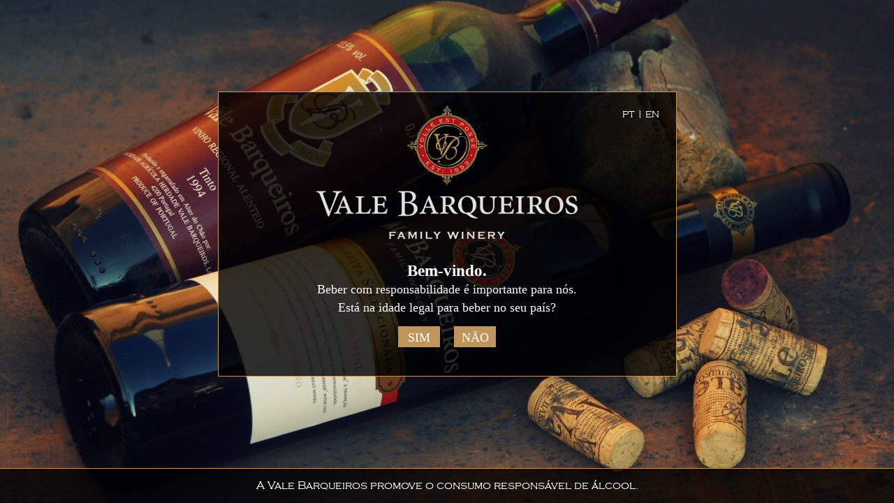

--- FILE ---
content_type: text/html; charset=UTF-8
request_url: https://www.valebarqueiros.pt/distribuicao/zona-sul-2/
body_size: 12259
content:
<!DOCTYPE html>
<!--[if IE 6]><html id="ie6" dir="ltr" lang="pt-PT"><![endif]--><!--[if IE 7]><html id="ie7" dir="ltr" lang="pt-PT"><![endif]--><!--[if IE 8]><html id="ie8" dir="ltr" lang="pt-PT"><![endif]--><!--[if !(IE 6) | !(IE 7) | !(IE 8)  ]><!--><html dir="ltr" lang="pt-PT"><!--<![endif]--><head><meta charset="UTF-8" /><link rel="shortcut icon" href="https://www.valebarqueiros.pt/wp-content/themes/tema-vale-barqueiros/img/favicon.ico?1.0" type="image/x-icon" /><meta name="viewport" content="initial-scale=1.0, maximum-scale=1.0, user-scalable=0, width=device-width;" /><title>Zona Sul | Vale Barqueiros - Vinhos e Azeites Alentejo, Portugal</title><link rel="stylesheet" type="text/css" media="all" href="https://www.valebarqueiros.pt/wp-content/themes/tema-vale-barqueiros/style.css?1.0.71" /><!--[if lt IE 9]><script src="https://www.valebarqueiros.pt/wp-content/themes/tema-vale-barqueiros/js/html5.js" type="text/javascript"></script><![endif]-->
		<!-- All in One SEO 4.9.3 - aioseo.com -->
	<meta name="description" content="Emprodalbe (Empro), Lda. Loteamento Industrial de Loulé Lote 9 8100-272 Loulé Telf. 289 400 450 E-mail: geral@empro.pt Website: www.empro.pt" />
	<meta name="robots" content="max-image-preview:large" />
	<meta name="author" content="Administrador-DW"/>
	<link rel="canonical" href="https://www.valebarqueiros.pt/distribuicao/zona-sul-2/" />
	<meta name="generator" content="All in One SEO (AIOSEO) 4.9.3" />
		<script type="application/ld+json" class="aioseo-schema">
			{"@context":"https:\/\/schema.org","@graph":[{"@type":"Article","@id":"https:\/\/www.valebarqueiros.pt\/distribuicao\/zona-sul-2\/#article","name":"Zona Sul | Vale Barqueiros - Vinhos e Azeites Alentejo, Portugal","headline":"Zona Sul","author":{"@id":"https:\/\/www.valebarqueiros.pt\/pt\/author\/administrador-dw\/#author"},"publisher":{"@id":"https:\/\/www.valebarqueiros.pt\/#organization"},"datePublished":"2020-02-05T11:16:17+00:00","dateModified":"2020-02-05T11:29:44+00:00","inLanguage":"pt-PT","mainEntityOfPage":{"@id":"https:\/\/www.valebarqueiros.pt\/distribuicao\/zona-sul-2\/#webpage"},"isPartOf":{"@id":"https:\/\/www.valebarqueiros.pt\/distribuicao\/zona-sul-2\/#webpage"},"articleSection":"Distribui\u00e7\u00e3o, Nacional, Portugu\u00eas, pll_5e3aa43e41e8f"},{"@type":"BreadcrumbList","@id":"https:\/\/www.valebarqueiros.pt\/distribuicao\/zona-sul-2\/#breadcrumblist","itemListElement":[{"@type":"ListItem","@id":"https:\/\/www.valebarqueiros.pt#listItem","position":1,"name":"In\u00edcio","item":"https:\/\/www.valebarqueiros.pt","nextItem":{"@type":"ListItem","@id":"https:\/\/www.valebarqueiros.pt\/category\/distribuicao\/#listItem","name":"Distribui\u00e7\u00e3o"}},{"@type":"ListItem","@id":"https:\/\/www.valebarqueiros.pt\/category\/distribuicao\/#listItem","position":2,"name":"Distribui\u00e7\u00e3o","item":"https:\/\/www.valebarqueiros.pt\/category\/distribuicao\/","nextItem":{"@type":"ListItem","@id":"https:\/\/www.valebarqueiros.pt\/category\/distribuicao\/nacional\/#listItem","name":"Nacional"},"previousItem":{"@type":"ListItem","@id":"https:\/\/www.valebarqueiros.pt#listItem","name":"In\u00edcio"}},{"@type":"ListItem","@id":"https:\/\/www.valebarqueiros.pt\/category\/distribuicao\/nacional\/#listItem","position":3,"name":"Nacional","item":"https:\/\/www.valebarqueiros.pt\/category\/distribuicao\/nacional\/","nextItem":{"@type":"ListItem","@id":"https:\/\/www.valebarqueiros.pt\/distribuicao\/zona-sul-2\/#listItem","name":"Zona Sul"},"previousItem":{"@type":"ListItem","@id":"https:\/\/www.valebarqueiros.pt\/category\/distribuicao\/#listItem","name":"Distribui\u00e7\u00e3o"}},{"@type":"ListItem","@id":"https:\/\/www.valebarqueiros.pt\/distribuicao\/zona-sul-2\/#listItem","position":4,"name":"Zona Sul","previousItem":{"@type":"ListItem","@id":"https:\/\/www.valebarqueiros.pt\/category\/distribuicao\/nacional\/#listItem","name":"Nacional"}}]},{"@type":"Organization","@id":"https:\/\/www.valebarqueiros.pt\/#organization","name":"Vale Barqueiros - Vinhos e Azeites Alentejo, Portugal","description":"Vinhos e Azeites do Alentejo, Portugal - A Herdade de Vale Barqueiros produz Azeites e Vinhos Tintos, Vinhos Brancos e Vinhos Reserva. Vinhos Monte de Seda.","url":"https:\/\/www.valebarqueiros.pt\/"},{"@type":"Person","@id":"https:\/\/www.valebarqueiros.pt\/pt\/author\/administrador-dw\/#author","url":"https:\/\/www.valebarqueiros.pt\/pt\/author\/administrador-dw\/","name":"Administrador-DW"},{"@type":"WebPage","@id":"https:\/\/www.valebarqueiros.pt\/distribuicao\/zona-sul-2\/#webpage","url":"https:\/\/www.valebarqueiros.pt\/distribuicao\/zona-sul-2\/","name":"Zona Sul | Vale Barqueiros - Vinhos e Azeites Alentejo, Portugal","description":"Emprodalbe (Empro), Lda. Loteamento Industrial de Loul\u00e9 Lote 9 8100-272 Loul\u00e9 Telf. 289 400 450 E-mail: geral@empro.pt Website: www.empro.pt","inLanguage":"pt-PT","isPartOf":{"@id":"https:\/\/www.valebarqueiros.pt\/#website"},"breadcrumb":{"@id":"https:\/\/www.valebarqueiros.pt\/distribuicao\/zona-sul-2\/#breadcrumblist"},"author":{"@id":"https:\/\/www.valebarqueiros.pt\/pt\/author\/administrador-dw\/#author"},"creator":{"@id":"https:\/\/www.valebarqueiros.pt\/pt\/author\/administrador-dw\/#author"},"datePublished":"2020-02-05T11:16:17+00:00","dateModified":"2020-02-05T11:29:44+00:00"},{"@type":"WebSite","@id":"https:\/\/www.valebarqueiros.pt\/#website","url":"https:\/\/www.valebarqueiros.pt\/","name":"Vale Barqueiros - Vinhos e Azeites Alentejo, Portugal","description":"Vinhos e Azeites do Alentejo, Portugal - A Herdade de Vale Barqueiros produz Azeites e Vinhos Tintos, Vinhos Brancos e Vinhos Reserva. Vinhos Monte de Seda.","inLanguage":"pt-PT","publisher":{"@id":"https:\/\/www.valebarqueiros.pt\/#organization"}}]}
		</script>
		<!-- All in One SEO -->

<link rel="alternate" href="https://www.valebarqueiros.pt/distribuicao/zona-sul-2/" hreflang="pt" />
<link rel="alternate" href="https://www.valebarqueiros.pt/distribution/south-zone-2/" hreflang="en" />
<link rel="alternate" type="application/rss+xml" title="Vale Barqueiros - Vinhos e Azeites Alentejo, Portugal &raquo; Feed" href="https://www.valebarqueiros.pt/pt/feed/" />
<link rel="alternate" type="application/rss+xml" title="Vale Barqueiros - Vinhos e Azeites Alentejo, Portugal &raquo; Feed de comentários" href="https://www.valebarqueiros.pt/pt/comments/feed/" />
<link rel="alternate" title="oEmbed (JSON)" type="application/json+oembed" href="https://www.valebarqueiros.pt/wp-json/oembed/1.0/embed?url=https%3A%2F%2Fwww.valebarqueiros.pt%2Fdistribuicao%2Fzona-sul-2%2F&#038;lang=pt" />
<link rel="alternate" title="oEmbed (XML)" type="text/xml+oembed" href="https://www.valebarqueiros.pt/wp-json/oembed/1.0/embed?url=https%3A%2F%2Fwww.valebarqueiros.pt%2Fdistribuicao%2Fzona-sul-2%2F&#038;format=xml&#038;lang=pt" />
<style id='wp-img-auto-sizes-contain-inline-css' type='text/css'>
img:is([sizes=auto i],[sizes^="auto," i]){contain-intrinsic-size:3000px 1500px}
/*# sourceURL=wp-img-auto-sizes-contain-inline-css */
</style>
<style id='wp-emoji-styles-inline-css' type='text/css'>

	img.wp-smiley, img.emoji {
		display: inline !important;
		border: none !important;
		box-shadow: none !important;
		height: 1em !important;
		width: 1em !important;
		margin: 0 0.07em !important;
		vertical-align: -0.1em !important;
		background: none !important;
		padding: 0 !important;
	}
/*# sourceURL=wp-emoji-styles-inline-css */
</style>
<link rel='stylesheet' id='cookie-notice-front-css' href='https://www.valebarqueiros.pt/wp-content/plugins/cookie-notice/css/front.min.css?ver=2.5.11' type='text/css' media='all' />
<link rel='stylesheet' id='responsive-lightbox-swipebox-css' href='https://www.valebarqueiros.pt/wp-content/plugins/responsive-lightbox/assets/swipebox/swipebox.min.css?ver=1.5.2' type='text/css' media='all' />
<link rel='stylesheet' id='wp-mapit-leaflet-css-css' href='https://www.valebarqueiros.pt/wp-content/plugins/wp-mapit/wp_mapit/css/leaflet.css?ver=1762188469' type='text/css' media='all' />
<link rel='stylesheet' id='wp-mapit-leaflet-responsive-popup-css-css' href='https://www.valebarqueiros.pt/wp-content/plugins/wp-mapit/wp_mapit/css/leaflet.responsive.popup.css?ver=1762188469' type='text/css' media='all' />
<link rel='stylesheet' id='wp-mapit-leaflet-gesture-handling-css-css' href='https://www.valebarqueiros.pt/wp-content/plugins/wp-mapit/wp_mapit/css/leaflet-gesture-handling.css?ver=1762188469' type='text/css' media='all' />
<link rel='stylesheet' id='wp-mapit-leaflet-fullscreen-css-css' href='https://www.valebarqueiros.pt/wp-content/plugins/wp-mapit/wp_mapit/css/leaflet.fullscreen.css?ver=1762188469' type='text/css' media='all' />
<link rel='stylesheet' id='wp-mapit-css-css' href='https://www.valebarqueiros.pt/wp-content/plugins/wp-mapit/wp_mapit/css/wp_mapit.css?ver=1762188469' type='text/css' media='all' />
<script type="text/javascript" id="cookie-notice-front-js-before">
/* <![CDATA[ */
var cnArgs = {"ajaxUrl":"https:\/\/www.valebarqueiros.pt\/wp-admin\/admin-ajax.php","nonce":"e669077853","hideEffect":"fade","position":"bottom","onScroll":false,"onScrollOffset":100,"onClick":false,"cookieName":"cookie_notice_accepted","cookieTime":2592000,"cookieTimeRejected":2592000,"globalCookie":false,"redirection":false,"cache":false,"revokeCookies":false,"revokeCookiesOpt":"automatic"};

//# sourceURL=cookie-notice-front-js-before
/* ]]> */
</script>
<script type="text/javascript" src="https://www.valebarqueiros.pt/wp-content/plugins/cookie-notice/js/front.min.js?ver=2.5.11" id="cookie-notice-front-js"></script>
<script type="text/javascript" src="https://www.valebarqueiros.pt/wp-includes/js/jquery/jquery.min.js?ver=3.7.1" id="jquery-core-js"></script>
<script type="text/javascript" src="https://www.valebarqueiros.pt/wp-includes/js/jquery/jquery-migrate.min.js?ver=3.4.1" id="jquery-migrate-js"></script>
<script type="text/javascript" src="https://www.valebarqueiros.pt/wp-content/plugins/responsive-lightbox/assets/dompurify/purify.min.js?ver=3.3.1" id="dompurify-js"></script>
<script type="text/javascript" id="responsive-lightbox-sanitizer-js-before">
/* <![CDATA[ */
window.RLG = window.RLG || {}; window.RLG.sanitizeAllowedHosts = ["youtube.com","www.youtube.com","youtu.be","vimeo.com","player.vimeo.com"];
//# sourceURL=responsive-lightbox-sanitizer-js-before
/* ]]> */
</script>
<script type="text/javascript" src="https://www.valebarqueiros.pt/wp-content/plugins/responsive-lightbox/js/sanitizer.js?ver=2.7.0" id="responsive-lightbox-sanitizer-js"></script>
<script type="text/javascript" src="https://www.valebarqueiros.pt/wp-content/plugins/responsive-lightbox/assets/swipebox/jquery.swipebox.min.js?ver=1.5.2" id="responsive-lightbox-swipebox-js"></script>
<script type="text/javascript" src="https://www.valebarqueiros.pt/wp-includes/js/underscore.min.js?ver=1.13.7" id="underscore-js"></script>
<script type="text/javascript" src="https://www.valebarqueiros.pt/wp-content/plugins/responsive-lightbox/assets/infinitescroll/infinite-scroll.pkgd.min.js?ver=4.0.1" id="responsive-lightbox-infinite-scroll-js"></script>
<script type="text/javascript" id="responsive-lightbox-js-before">
/* <![CDATA[ */
var rlArgs = {"script":"swipebox","selector":"lightbox","customEvents":"","activeGalleries":true,"animation":true,"hideCloseButtonOnMobile":false,"removeBarsOnMobile":false,"hideBars":true,"hideBarsDelay":5000,"videoMaxWidth":1080,"useSVG":true,"loopAtEnd":false,"woocommerce_gallery":false,"ajaxurl":"https:\/\/www.valebarqueiros.pt\/wp-admin\/admin-ajax.php","nonce":"4fe8ee0c0a","preview":false,"postId":1891,"scriptExtension":false};

//# sourceURL=responsive-lightbox-js-before
/* ]]> */
</script>
<script type="text/javascript" src="https://www.valebarqueiros.pt/wp-content/plugins/responsive-lightbox/js/front.js?ver=2.7.0" id="responsive-lightbox-js"></script>
<link rel="https://api.w.org/" href="https://www.valebarqueiros.pt/wp-json/" /><link rel="alternate" title="JSON" type="application/json" href="https://www.valebarqueiros.pt/wp-json/wp/v2/posts/1891" /><link rel="EditURI" type="application/rsd+xml" title="RSD" href="https://www.valebarqueiros.pt/xmlrpc.php?rsd" />
<meta name="generator" content="WordPress 6.9" />
<link rel='shortlink' href='https://www.valebarqueiros.pt/?p=1891' />
		<style type="text/css" id="wp-custom-css">
			#the-maaps .first-map, #the-maaps .last-map{
	padding-bottom: 0px;
}

p{
	font-family: initial !important;
}

/*MAPAS*/
.page-id-381 .map-nacional {
	display: none !important;
}

.page-id-379 .map-internacional {
	display: none !important;
}



		</style>
		<script src="https://www.valebarqueiros.pt/wp-content/themes/tema-vale-barqueiros/js/general.js" type="text/javascript"></script><script type="text/javascript">var switchTo5x=true;</script><!--script type="text/javascript" src="http://w.sharethis.com/button/buttons.js"></script--><script type="text/javascript">stLight.options({publisher: "e305ee91-2bf9-4729-92f9-abd297e3027b", doNotHash: true, doNotCopy: true, hashAddressBar: false});</script></head><body class="wp-singular post-template-default single single-post postid-1891 single-format-standard wp-theme-tema-vale-barqueiros cookies-not-set single-author singular"><script type="text/javascript">
	jQuery ( window ).load ( function () {
		jQuery.getScript ( 'http://w.sharethis.com/button/buttons.js' );
	} );
	function adjustAPicture ( w ) {
		jQuery ( w ).each ( function () {
			var t = jQuery ( this ).attr ( 'src' ).split ( '?' );
			if ( t.length == 2 ) {
				t = t [ 1 ].split ( 'x' );
			} else {
				t = jQuery ( this );
				t = [ t.naturalWidth, t.naturalHeight ];
			}
			var height = jQuery ( this ).parent ().height ();
			var width = t [ 0 ] * ( height / t [ 1 ] );
			if ( width < jQuery ( this ).parent ().width () ) {
				width = jQuery ( this ).parent ().width ();
				height = t [ 1 ] * ( width / t [ 0 ] );
			}
			jQuery ( this ).css ( {
				'width': width + 'px',
				'height': height + 'px',
				'margin': ( ( jQuery ( this ).parent ().height () - height ) * 0.5 ) + 'px 0 0 ' + ( ( jQuery ( this ).parent ().width () - width ) * 0.5 ) + 'px'
			} );
		} );
	}
	function adjustAPicture2 ( w ) {
		jQuery ( w ).each ( function () {
			var t = jQuery ( this ).attr ( 'src' ).split ( '?' );
			if ( t.length == 2 ) {
				t = t [ 1 ].split ( 'x' );
			} else {
				t = jQuery ( this );
				t = [ t.naturalWidth, t.naturalHeight ];
			}
			var height = jQuery ( this ).parent ().height ();
			var width = t [ 0 ] * ( height / t [ 1 ] );
			if ( width > jQuery ( this ).parent ().width () ) {
				width = jQuery ( this ).parent ().width ();
				height = t [ 1 ] * ( width / t [ 0 ] );
			}
			jQuery ( this ).css ( {
				'width': width + 'px',
				'height': height + 'px',
				'margin': ( ( jQuery ( this ).parent ().height () - height ) * 0.5 ) + 'px 0 0 ' + ( ( jQuery ( this ).parent ().width () - width ) * 0.5 ) + 'px'
			} );
		} );
	}
</script><div id="verificacaodeidade"><img src="https://www.valebarqueiros.pt/wp-content/uploads/2014/12/-vale-barqueiros-adega.jpg?1920x1080" class="background" /><script type="text/javascript">
			function f1299qww90 () {
				var t = jQuery ( '#verificacaodeidade .background' ).attr ( 'src' ).split ( '?' ) [ 1 ].split ( 'x' );
				var width = jQuery ( window ).width ();
				var height = t [ 1 ] * ( width / t [ 0 ] );
				if ( height < jQuery ( window ).height () ) {
					height = jQuery ( window ).height ();
					width = t [ 0 ] * ( height / t [ 1 ] );
				}
				jQuery ( '#verificacaodeidade .background' ).css ( {
					'width': width + 'px',
					'height': height + 'px',
					'margin': ( ( jQuery ( window ).height () - height ) * 0.5 ) + 'px 0 0 ' + ( ( jQuery ( window ).width () - width ) * 0.5 ) + 'px'
				} );
			}
			f1299qww90 ();
			jQuery ( window ).resize ( f1299qww90 );
		</script><div class="holder"><img src="https://www.valebarqueiros.pt/wp-content/themes/tema-vale-barqueiros/img/age-logo.png" class="logo" /><div class="langs"><a href="http://www.valebarqueiros.pt/pt/">PT</a>|<a href="http://www.valebarqueiros.pt/en/">EN</a></div><div class="div"><p><strong>Bem-vindo.</strong></p>
<p>Beber com responsabilidade é importante para nós.</p>
<p>Está na idade legal para beber no seu país?</p>
</div><p><a href="https://www.valebarqueiros.pt/pt/?verificacaodeidade=permitido">Sim</a><a href="http://www.wineinmoderation.eu/en/home/">Não</a></p></div><div class="bottomer">A Vale Barqueiros promove o consumo responsável de álcool.</div></div><div id="body-wrapper"><div id="sharer-bag"><div id="share-holder"><img src="https://www.valebarqueiros.pt/wp-content/themes/tema-vale-barqueiros/img/close.png" class="thecloser" onClick="jQuery('#sharer-bag').fadeOut(400);" /><span class='st_facebook_large' displayText='Facebook'></span><span class='st_twitter_large' displayText='Tweet'></span><span class='st_googleplus_large' displayText='Google +'></span><span class='st_linkedin_large' displayText='LinkedIn'></span><span class='st_delicious_large' displayText='Delicious'></span><span class='st_digg_large' displayText='Digg'></span><span class='st_stumbleupon_large' displayText='StumbleUpon'></span><span class='st_email_large' displayText='Email'></span></div></div><div id="the-loading" style="position: fixed; top: 0; bottom: 0; right: 0; left: 225px; background-color: #000; z-index: 9; background-image: url('https://www.valebarqueiros.pt/wp-content/themes/tema-vale-barqueiros/img/logo-4.png'); background-position: center center; background-repeat: no-repeat;"><div style="background: url('https://www.valebarqueiros.pt/wp-content/themes/tema-vale-barqueiros/img/loadsing.gif') center center no-repeat; position: absolute; height: 56px; width: 160px; top: 50%; left: 50%; margin: 124px 0 0 -80px;"></div></div><script type="text/javascript">
	jQuery ( window ).load ( function () {
		jQuery ( '#the-loading' ).fadeOut ( 500, function () {
			jQuery ( '#the-loading' ).remove ();
		} );
	} );
</script><div id="dwDB-backgrounds">
		?><div></div><img id="dwDB-image-one" src="https://www.valebarqueiros.pt/wp-content/themes/tema-vale-barqueiros/img/blank.gif" /><img id="dwDB-image-two" src="https://www.valebarqueiros.pt/wp-content/themes/tema-vale-barqueiros/img/blank.gif" /></div><script type="text/javascript">		/* slogans - - - */
		/*var dwSlogans = new Array ( new Array ( '',  ) );*/
		/* variables - - - */
		var dwDBallow				= false;
		var dwDBbackgrounds			= new Array ( new Array ( new Array ( 'https://www.valebarqueiros.pt/wp-content/uploads/2014/11/-quinta.jpg', '1920', '1080', '' ), new Array ( 'https://www.valebarqueiros.pt/wp-content/uploads/2014/11/-quinta-1920x1080.jpg', '1920', '1080', '1' ), new Array ( 'https://www.valebarqueiros.pt/wp-content/uploads/2014/11/-quinta-1680x945.jpg', '1680', '945', '1' ), new Array ( 'https://www.valebarqueiros.pt/wp-content/uploads/2014/11/-quinta-1680x945.jpg', '1680', '945', '1' ), new Array ( 'https://www.valebarqueiros.pt/wp-content/uploads/2014/11/-quinta.jpg', '1920', '1080', '' ), new Array ( 'https://www.valebarqueiros.pt/wp-content/uploads/2014/11/-quinta.jpg', '1920', '1080', '' ), new Array ( 'https://www.valebarqueiros.pt/wp-content/uploads/2014/11/-quinta.jpg', '1920', '1080', '' ), new Array ( 'https://www.valebarqueiros.pt/wp-content/uploads/2014/11/-quinta.jpg', '1920', '1080', '' ) ), new Array ( new Array ( 'https://www.valebarqueiros.pt/wp-content/uploads/2014/11/-img-1039.jpg', '1900', '1267', '' ), new Array ( 'https://www.valebarqueiros.pt/wp-content/uploads/2014/11/-img-1039-1620x1080.jpg', '1620', '1080', '1' ), new Array ( 'https://www.valebarqueiros.pt/wp-content/uploads/2014/11/-img-1039-1575x1050.jpg', '1575', '1050', '1' ), new Array ( 'https://www.valebarqueiros.pt/wp-content/uploads/2014/11/-img-1039-1575x1050.jpg', '1575', '1050', '1' ), new Array ( 'https://www.valebarqueiros.pt/wp-content/uploads/2014/11/-img-1039.jpg', '1900', '1267', '' ), new Array ( 'https://www.valebarqueiros.pt/wp-content/uploads/2014/11/-img-1039.jpg', '1900', '1267', '' ), new Array ( 'https://www.valebarqueiros.pt/wp-content/uploads/2014/11/-img-1039.jpg', '1900', '1267', '' ), new Array ( 'https://www.valebarqueiros.pt/wp-content/uploads/2014/11/-img-1039.jpg', '1900', '1267', '' ) ), new Array ( new Array ( 'https://www.valebarqueiros.pt/wp-content/uploads/2014/11/-img-1041.jpg', '1900', '1267', '' ), new Array ( 'https://www.valebarqueiros.pt/wp-content/uploads/2014/11/-img-1041-1620x1080.jpg', '1620', '1080', '1' ), new Array ( 'https://www.valebarqueiros.pt/wp-content/uploads/2014/11/-img-1041-1575x1050.jpg', '1575', '1050', '1' ), new Array ( 'https://www.valebarqueiros.pt/wp-content/uploads/2014/11/-img-1041-1575x1050.jpg', '1575', '1050', '1' ), new Array ( 'https://www.valebarqueiros.pt/wp-content/uploads/2014/11/-img-1041.jpg', '1900', '1267', '' ), new Array ( 'https://www.valebarqueiros.pt/wp-content/uploads/2014/11/-img-1041.jpg', '1900', '1267', '' ), new Array ( 'https://www.valebarqueiros.pt/wp-content/uploads/2014/11/-img-1041.jpg', '1900', '1267', '' ), new Array ( 'https://www.valebarqueiros.pt/wp-content/uploads/2014/11/-img-1041.jpg', '1900', '1267', '' ) ), new Array ( new Array ( 'https://www.valebarqueiros.pt/wp-content/uploads/2014/11/-img-1049.jpg', '1900', '1267', '' ), new Array ( 'https://www.valebarqueiros.pt/wp-content/uploads/2014/11/-img-1049-1620x1080.jpg', '1620', '1080', '1' ), new Array ( 'https://www.valebarqueiros.pt/wp-content/uploads/2014/11/-img-1049-1575x1050.jpg', '1575', '1050', '1' ), new Array ( 'https://www.valebarqueiros.pt/wp-content/uploads/2014/11/-img-1049-1575x1050.jpg', '1575', '1050', '1' ), new Array ( 'https://www.valebarqueiros.pt/wp-content/uploads/2014/11/-img-1049.jpg', '1900', '1267', '' ), new Array ( 'https://www.valebarqueiros.pt/wp-content/uploads/2014/11/-img-1049.jpg', '1900', '1267', '' ), new Array ( 'https://www.valebarqueiros.pt/wp-content/uploads/2014/11/-img-1049.jpg', '1900', '1267', '' ), new Array ( 'https://www.valebarqueiros.pt/wp-content/uploads/2014/11/-img-1049.jpg', '1900', '1267', '' ) ), new Array ( new Array ( 'https://www.valebarqueiros.pt/wp-content/uploads/2014/11/-img-1141.jpg', '1900', '1267', '' ), new Array ( 'https://www.valebarqueiros.pt/wp-content/uploads/2014/11/-img-1141-1620x1080.jpg', '1620', '1080', '1' ), new Array ( 'https://www.valebarqueiros.pt/wp-content/uploads/2014/11/-img-1141-1575x1050.jpg', '1575', '1050', '1' ), new Array ( 'https://www.valebarqueiros.pt/wp-content/uploads/2014/11/-img-1141-1575x1050.jpg', '1575', '1050', '1' ), new Array ( 'https://www.valebarqueiros.pt/wp-content/uploads/2014/11/-img-1141.jpg', '1900', '1267', '' ), new Array ( 'https://www.valebarqueiros.pt/wp-content/uploads/2014/11/-img-1141.jpg', '1900', '1267', '' ), new Array ( 'https://www.valebarqueiros.pt/wp-content/uploads/2014/11/-img-1141.jpg', '1900', '1267', '' ), new Array ( 'https://www.valebarqueiros.pt/wp-content/uploads/2014/11/-img-1141.jpg', '1900', '1267', '' ) ), new Array ( new Array ( 'https://www.valebarqueiros.pt/wp-content/uploads/2014/11/-img-1142.jpg', '1900', '1267', '' ), new Array ( 'https://www.valebarqueiros.pt/wp-content/uploads/2014/11/-img-1142-1620x1080.jpg', '1620', '1080', '1' ), new Array ( 'https://www.valebarqueiros.pt/wp-content/uploads/2014/11/-img-1142-1575x1050.jpg', '1575', '1050', '1' ), new Array ( 'https://www.valebarqueiros.pt/wp-content/uploads/2014/11/-img-1142-1575x1050.jpg', '1575', '1050', '1' ), new Array ( 'https://www.valebarqueiros.pt/wp-content/uploads/2014/11/-img-1142.jpg', '1900', '1267', '' ), new Array ( 'https://www.valebarqueiros.pt/wp-content/uploads/2014/11/-img-1142.jpg', '1900', '1267', '' ), new Array ( 'https://www.valebarqueiros.pt/wp-content/uploads/2014/11/-img-1142.jpg', '1900', '1267', '' ), new Array ( 'https://www.valebarqueiros.pt/wp-content/uploads/2014/11/-img-1142.jpg', '1900', '1267', '' ) ), new Array ( new Array ( 'https://www.valebarqueiros.pt/wp-content/uploads/2014/11/-img-1374.jpg', '2073', '1382', '' ), new Array ( 'https://www.valebarqueiros.pt/wp-content/uploads/2014/11/-img-1374-1620x1080.jpg', '1620', '1080', '1' ), new Array ( 'https://www.valebarqueiros.pt/wp-content/uploads/2014/11/-img-1374-1575x1050.jpg', '1575', '1050', '1' ), new Array ( 'https://www.valebarqueiros.pt/wp-content/uploads/2014/11/-img-1374-1575x1050.jpg', '1575', '1050', '1' ), new Array ( 'https://www.valebarqueiros.pt/wp-content/uploads/2014/11/-img-1374.jpg', '2073', '1382', '' ), new Array ( 'https://www.valebarqueiros.pt/wp-content/uploads/2014/11/-img-1374.jpg', '2073', '1382', '' ), new Array ( 'https://www.valebarqueiros.pt/wp-content/uploads/2014/11/-img-1374.jpg', '2073', '1382', '' ), new Array ( 'https://www.valebarqueiros.pt/wp-content/uploads/2014/11/-img-1374.jpg', '2073', '1382', '' ) ), new Array ( new Array ( 'https://www.valebarqueiros.pt/wp-content/uploads/2014/11/-img-1394.jpg', '2073', '1382', '' ), new Array ( 'https://www.valebarqueiros.pt/wp-content/uploads/2014/11/-img-1394-1620x1080.jpg', '1620', '1080', '1' ), new Array ( 'https://www.valebarqueiros.pt/wp-content/uploads/2014/11/-img-1394-1575x1050.jpg', '1575', '1050', '1' ), new Array ( 'https://www.valebarqueiros.pt/wp-content/uploads/2014/11/-img-1394-1575x1050.jpg', '1575', '1050', '1' ), new Array ( 'https://www.valebarqueiros.pt/wp-content/uploads/2014/11/-img-1394.jpg', '2073', '1382', '' ), new Array ( 'https://www.valebarqueiros.pt/wp-content/uploads/2014/11/-img-1394.jpg', '2073', '1382', '' ), new Array ( 'https://www.valebarqueiros.pt/wp-content/uploads/2014/11/-img-1394.jpg', '2073', '1382', '' ), new Array ( 'https://www.valebarqueiros.pt/wp-content/uploads/2014/11/-img-1394.jpg', '2073', '1382', '' ) ), new Array ( new Array ( 'https://www.valebarqueiros.pt/wp-content/uploads/2014/11/-img-1396.jpg', '2073', '1382', '' ), new Array ( 'https://www.valebarqueiros.pt/wp-content/uploads/2014/11/-img-1396-1620x1080.jpg', '1620', '1080', '1' ), new Array ( 'https://www.valebarqueiros.pt/wp-content/uploads/2014/11/-img-1396-1575x1050.jpg', '1575', '1050', '1' ), new Array ( 'https://www.valebarqueiros.pt/wp-content/uploads/2014/11/-img-1396-1575x1050.jpg', '1575', '1050', '1' ), new Array ( 'https://www.valebarqueiros.pt/wp-content/uploads/2014/11/-img-1396.jpg', '2073', '1382', '' ), new Array ( 'https://www.valebarqueiros.pt/wp-content/uploads/2014/11/-img-1396.jpg', '2073', '1382', '' ), new Array ( 'https://www.valebarqueiros.pt/wp-content/uploads/2014/11/-img-1396.jpg', '2073', '1382', '' ), new Array ( 'https://www.valebarqueiros.pt/wp-content/uploads/2014/11/-img-1396.jpg', '2073', '1382', '' ) ), new Array ( new Array ( 'https://www.valebarqueiros.pt/wp-content/uploads/2014/11/-img-1428.jpg', '2073', '1382', '' ), new Array ( 'https://www.valebarqueiros.pt/wp-content/uploads/2014/11/-img-1428-1620x1080.jpg', '1620', '1080', '1' ), new Array ( 'https://www.valebarqueiros.pt/wp-content/uploads/2014/11/-img-1428-1575x1050.jpg', '1575', '1050', '1' ), new Array ( 'https://www.valebarqueiros.pt/wp-content/uploads/2014/11/-img-1428-1575x1050.jpg', '1575', '1050', '1' ), new Array ( 'https://www.valebarqueiros.pt/wp-content/uploads/2014/11/-img-1428.jpg', '2073', '1382', '' ), new Array ( 'https://www.valebarqueiros.pt/wp-content/uploads/2014/11/-img-1428.jpg', '2073', '1382', '' ), new Array ( 'https://www.valebarqueiros.pt/wp-content/uploads/2014/11/-img-1428.jpg', '2073', '1382', '' ), new Array ( 'https://www.valebarqueiros.pt/wp-content/uploads/2014/11/-img-1428.jpg', '2073', '1382', '' ) ), new Array ( new Array ( 'https://www.valebarqueiros.pt/wp-content/uploads/2014/11/-img-14331.jpg', '2073', '1382', '' ), new Array ( 'https://www.valebarqueiros.pt/wp-content/uploads/2014/11/-img-14331-1620x1080.jpg', '1620', '1080', '1' ), new Array ( 'https://www.valebarqueiros.pt/wp-content/uploads/2014/11/-img-14331-1575x1050.jpg', '1575', '1050', '1' ), new Array ( 'https://www.valebarqueiros.pt/wp-content/uploads/2014/11/-img-14331-1575x1050.jpg', '1575', '1050', '1' ), new Array ( 'https://www.valebarqueiros.pt/wp-content/uploads/2014/11/-img-14331.jpg', '2073', '1382', '' ), new Array ( 'https://www.valebarqueiros.pt/wp-content/uploads/2014/11/-img-14331.jpg', '2073', '1382', '' ), new Array ( 'https://www.valebarqueiros.pt/wp-content/uploads/2014/11/-img-14331.jpg', '2073', '1382', '' ), new Array ( 'https://www.valebarqueiros.pt/wp-content/uploads/2014/11/-img-14331.jpg', '2073', '1382', '' ) ), new Array ( new Array ( 'https://www.valebarqueiros.pt/wp-content/uploads/2014/11/-img-1480.jpg', '2073', '1382', '' ), new Array ( 'https://www.valebarqueiros.pt/wp-content/uploads/2014/11/-img-1480-1620x1080.jpg', '1620', '1080', '1' ), new Array ( 'https://www.valebarqueiros.pt/wp-content/uploads/2014/11/-img-1480-1575x1050.jpg', '1575', '1050', '1' ), new Array ( 'https://www.valebarqueiros.pt/wp-content/uploads/2014/11/-img-1480-1575x1050.jpg', '1575', '1050', '1' ), new Array ( 'https://www.valebarqueiros.pt/wp-content/uploads/2014/11/-img-1480.jpg', '2073', '1382', '' ), new Array ( 'https://www.valebarqueiros.pt/wp-content/uploads/2014/11/-img-1480.jpg', '2073', '1382', '' ), new Array ( 'https://www.valebarqueiros.pt/wp-content/uploads/2014/11/-img-1480.jpg', '2073', '1382', '' ), new Array ( 'https://www.valebarqueiros.pt/wp-content/uploads/2014/11/-img-1480.jpg', '2073', '1382', '' ) ), new Array ( new Array ( 'https://www.valebarqueiros.pt/wp-content/uploads/2014/11/-img-3047.jpg', '1900', '1267', '' ), new Array ( 'https://www.valebarqueiros.pt/wp-content/uploads/2014/11/-img-3047-1620x1080.jpg', '1620', '1080', '1' ), new Array ( 'https://www.valebarqueiros.pt/wp-content/uploads/2014/11/-img-3047-1575x1050.jpg', '1575', '1050', '1' ), new Array ( 'https://www.valebarqueiros.pt/wp-content/uploads/2014/11/-img-3047-1575x1050.jpg', '1575', '1050', '1' ), new Array ( 'https://www.valebarqueiros.pt/wp-content/uploads/2014/11/-img-3047.jpg', '1900', '1267', '' ), new Array ( 'https://www.valebarqueiros.pt/wp-content/uploads/2014/11/-img-3047.jpg', '1900', '1267', '' ), new Array ( 'https://www.valebarqueiros.pt/wp-content/uploads/2014/11/-img-3047.jpg', '1900', '1267', '' ), new Array ( 'https://www.valebarqueiros.pt/wp-content/uploads/2014/11/-img-3047.jpg', '1900', '1267', '' ) ), new Array ( new Array ( 'https://www.valebarqueiros.pt/wp-content/uploads/2014/11/-img-3050.jpg', '1900', '1267', '' ), new Array ( 'https://www.valebarqueiros.pt/wp-content/uploads/2014/11/-img-3050-1620x1080.jpg', '1620', '1080', '1' ), new Array ( 'https://www.valebarqueiros.pt/wp-content/uploads/2014/11/-img-3050-1575x1050.jpg', '1575', '1050', '1' ), new Array ( 'https://www.valebarqueiros.pt/wp-content/uploads/2014/11/-img-3050-1575x1050.jpg', '1575', '1050', '1' ), new Array ( 'https://www.valebarqueiros.pt/wp-content/uploads/2014/11/-img-3050.jpg', '1900', '1267', '' ), new Array ( 'https://www.valebarqueiros.pt/wp-content/uploads/2014/11/-img-3050.jpg', '1900', '1267', '' ), new Array ( 'https://www.valebarqueiros.pt/wp-content/uploads/2014/11/-img-3050.jpg', '1900', '1267', '' ), new Array ( 'https://www.valebarqueiros.pt/wp-content/uploads/2014/11/-img-3050.jpg', '1900', '1267', '' ) ), new Array ( new Array ( 'https://www.valebarqueiros.pt/wp-content/uploads/2014/11/-img-3052.jpg', '1900', '1267', '' ), new Array ( 'https://www.valebarqueiros.pt/wp-content/uploads/2014/11/-img-3052-1620x1080.jpg', '1620', '1080', '1' ), new Array ( 'https://www.valebarqueiros.pt/wp-content/uploads/2014/11/-img-3052-1575x1050.jpg', '1575', '1050', '1' ), new Array ( 'https://www.valebarqueiros.pt/wp-content/uploads/2014/11/-img-3052-1575x1050.jpg', '1575', '1050', '1' ), new Array ( 'https://www.valebarqueiros.pt/wp-content/uploads/2014/11/-img-3052.jpg', '1900', '1267', '' ), new Array ( 'https://www.valebarqueiros.pt/wp-content/uploads/2014/11/-img-3052.jpg', '1900', '1267', '' ), new Array ( 'https://www.valebarqueiros.pt/wp-content/uploads/2014/11/-img-3052.jpg', '1900', '1267', '' ), new Array ( 'https://www.valebarqueiros.pt/wp-content/uploads/2014/11/-img-3052.jpg', '1900', '1267', '' ) ), new Array ( new Array ( 'https://www.valebarqueiros.pt/wp-content/uploads/2014/11/-img-3061.jpg', '1900', '1267', '' ), new Array ( 'https://www.valebarqueiros.pt/wp-content/uploads/2014/11/-img-3061-1620x1080.jpg', '1620', '1080', '1' ), new Array ( 'https://www.valebarqueiros.pt/wp-content/uploads/2014/11/-img-3061-1575x1050.jpg', '1575', '1050', '1' ), new Array ( 'https://www.valebarqueiros.pt/wp-content/uploads/2014/11/-img-3061-1575x1050.jpg', '1575', '1050', '1' ), new Array ( 'https://www.valebarqueiros.pt/wp-content/uploads/2014/11/-img-3061.jpg', '1900', '1267', '' ), new Array ( 'https://www.valebarqueiros.pt/wp-content/uploads/2014/11/-img-3061.jpg', '1900', '1267', '' ), new Array ( 'https://www.valebarqueiros.pt/wp-content/uploads/2014/11/-img-3061.jpg', '1900', '1267', '' ), new Array ( 'https://www.valebarqueiros.pt/wp-content/uploads/2014/11/-img-3061.jpg', '1900', '1267', '' ) ), new Array ( new Array ( 'https://www.valebarqueiros.pt/wp-content/uploads/2014/11/-img-3075-2376-x-1584.jpg', '1900', '1267', '' ), new Array ( 'https://www.valebarqueiros.pt/wp-content/uploads/2014/11/-img-3075-2376-x-1584-1620x1080.jpg', '1620', '1080', '1' ), new Array ( 'https://www.valebarqueiros.pt/wp-content/uploads/2014/11/-img-3075-2376-x-1584-1575x1050.jpg', '1575', '1050', '1' ), new Array ( 'https://www.valebarqueiros.pt/wp-content/uploads/2014/11/-img-3075-2376-x-1584-1575x1050.jpg', '1575', '1050', '1' ), new Array ( 'https://www.valebarqueiros.pt/wp-content/uploads/2014/11/-img-3075-2376-x-1584.jpg', '1900', '1267', '' ), new Array ( 'https://www.valebarqueiros.pt/wp-content/uploads/2014/11/-img-3075-2376-x-1584.jpg', '1900', '1267', '' ), new Array ( 'https://www.valebarqueiros.pt/wp-content/uploads/2014/11/-img-3075-2376-x-1584.jpg', '1900', '1267', '' ), new Array ( 'https://www.valebarqueiros.pt/wp-content/uploads/2014/11/-img-3075-2376-x-1584.jpg', '1900', '1267', '' ) ), new Array ( new Array ( 'https://www.valebarqueiros.pt/wp-content/uploads/2014/11/-vale-barqueiros-out-08-020.jpg', '2035', '1357', '' ), new Array ( 'https://www.valebarqueiros.pt/wp-content/uploads/2014/11/-vale-barqueiros-out-08-020-1620x1080.jpg', '1620', '1080', '1' ), new Array ( 'https://www.valebarqueiros.pt/wp-content/uploads/2014/11/-vale-barqueiros-out-08-020-1575x1050.jpg', '1575', '1050', '1' ), new Array ( 'https://www.valebarqueiros.pt/wp-content/uploads/2014/11/-vale-barqueiros-out-08-020-1575x1050.jpg', '1575', '1050', '1' ), new Array ( 'https://www.valebarqueiros.pt/wp-content/uploads/2014/11/-vale-barqueiros-out-08-020.jpg', '2035', '1357', '' ), new Array ( 'https://www.valebarqueiros.pt/wp-content/uploads/2014/11/-vale-barqueiros-out-08-020.jpg', '2035', '1357', '' ), new Array ( 'https://www.valebarqueiros.pt/wp-content/uploads/2014/11/-vale-barqueiros-out-08-020.jpg', '2035', '1357', '' ), new Array ( 'https://www.valebarqueiros.pt/wp-content/uploads/2014/11/-vale-barqueiros-out-08-020.jpg', '2035', '1357', '' ) ), new Array ( new Array ( 'https://www.valebarqueiros.pt/wp-content/uploads/2014/11/-vale-barqueiros-out-08-023.jpg', '2035', '1357', '' ), new Array ( 'https://www.valebarqueiros.pt/wp-content/uploads/2014/11/-vale-barqueiros-out-08-023-1620x1080.jpg', '1620', '1080', '1' ), new Array ( 'https://www.valebarqueiros.pt/wp-content/uploads/2014/11/-vale-barqueiros-out-08-023-1575x1050.jpg', '1575', '1050', '1' ), new Array ( 'https://www.valebarqueiros.pt/wp-content/uploads/2014/11/-vale-barqueiros-out-08-023-1575x1050.jpg', '1575', '1050', '1' ), new Array ( 'https://www.valebarqueiros.pt/wp-content/uploads/2014/11/-vale-barqueiros-out-08-023.jpg', '2035', '1357', '' ), new Array ( 'https://www.valebarqueiros.pt/wp-content/uploads/2014/11/-vale-barqueiros-out-08-023.jpg', '2035', '1357', '' ), new Array ( 'https://www.valebarqueiros.pt/wp-content/uploads/2014/11/-vale-barqueiros-out-08-023.jpg', '2035', '1357', '' ), new Array ( 'https://www.valebarqueiros.pt/wp-content/uploads/2014/11/-vale-barqueiros-out-08-023.jpg', '2035', '1357', '' ) ), new Array ( new Array ( 'https://www.valebarqueiros.pt/wp-content/uploads/2014/11/-vale-barqueiros-out-08-025.jpg', '2035', '1357', '' ), new Array ( 'https://www.valebarqueiros.pt/wp-content/uploads/2014/11/-vale-barqueiros-out-08-025-1620x1080.jpg', '1620', '1080', '1' ), new Array ( 'https://www.valebarqueiros.pt/wp-content/uploads/2014/11/-vale-barqueiros-out-08-025-1575x1050.jpg', '1575', '1050', '1' ), new Array ( 'https://www.valebarqueiros.pt/wp-content/uploads/2014/11/-vale-barqueiros-out-08-025-1575x1050.jpg', '1575', '1050', '1' ), new Array ( 'https://www.valebarqueiros.pt/wp-content/uploads/2014/11/-vale-barqueiros-out-08-025.jpg', '2035', '1357', '' ), new Array ( 'https://www.valebarqueiros.pt/wp-content/uploads/2014/11/-vale-barqueiros-out-08-025.jpg', '2035', '1357', '' ), new Array ( 'https://www.valebarqueiros.pt/wp-content/uploads/2014/11/-vale-barqueiros-out-08-025.jpg', '2035', '1357', '' ), new Array ( 'https://www.valebarqueiros.pt/wp-content/uploads/2014/11/-vale-barqueiros-out-08-025.jpg', '2035', '1357', '' ) ), new Array ( new Array ( 'https://www.valebarqueiros.pt/wp-content/uploads/2014/11/-vb-05-020.jpg', '1843', '1382', '' ), new Array ( 'https://www.valebarqueiros.pt/wp-content/uploads/2014/11/-vb-05-020-1440x1080.jpg', '1440', '1080', '1' ), new Array ( 'https://www.valebarqueiros.pt/wp-content/uploads/2014/11/-vb-05-020-1400x1050.jpg', '1400', '1050', '1' ), new Array ( 'https://www.valebarqueiros.pt/wp-content/uploads/2014/11/-vb-05-020-1400x1050.jpg', '1400', '1050', '1' ), new Array ( 'https://www.valebarqueiros.pt/wp-content/uploads/2014/11/-vb-05-020.jpg', '1843', '1382', '' ), new Array ( 'https://www.valebarqueiros.pt/wp-content/uploads/2014/11/-vb-05-020.jpg', '1843', '1382', '' ), new Array ( 'https://www.valebarqueiros.pt/wp-content/uploads/2014/11/-vb-05-020.jpg', '1843', '1382', '' ), new Array ( 'https://www.valebarqueiros.pt/wp-content/uploads/2014/11/-vb-05-020.jpg', '1843', '1382', '' ) ), new Array ( new Array ( 'https://www.valebarqueiros.pt/wp-content/uploads/2014/11/-vb-05-021.jpg', '1843', '1382', '' ), new Array ( 'https://www.valebarqueiros.pt/wp-content/uploads/2014/11/-vb-05-021-1440x1080.jpg', '1440', '1080', '1' ), new Array ( 'https://www.valebarqueiros.pt/wp-content/uploads/2014/11/-vb-05-021-1400x1050.jpg', '1400', '1050', '1' ), new Array ( 'https://www.valebarqueiros.pt/wp-content/uploads/2014/11/-vb-05-021-1400x1050.jpg', '1400', '1050', '1' ), new Array ( 'https://www.valebarqueiros.pt/wp-content/uploads/2014/11/-vb-05-021.jpg', '1843', '1382', '' ), new Array ( 'https://www.valebarqueiros.pt/wp-content/uploads/2014/11/-vb-05-021.jpg', '1843', '1382', '' ), new Array ( 'https://www.valebarqueiros.pt/wp-content/uploads/2014/11/-vb-05-021.jpg', '1843', '1382', '' ), new Array ( 'https://www.valebarqueiros.pt/wp-content/uploads/2014/11/-vb-05-021.jpg', '1843', '1382', '' ) ), new Array ( new Array ( 'https://www.valebarqueiros.pt/wp-content/uploads/2014/11/-vb-05-029.jpg', '1843', '1382', '' ), new Array ( 'https://www.valebarqueiros.pt/wp-content/uploads/2014/11/-vb-05-029-1440x1080.jpg', '1440', '1080', '1' ), new Array ( 'https://www.valebarqueiros.pt/wp-content/uploads/2014/11/-vb-05-029-1400x1050.jpg', '1400', '1050', '1' ), new Array ( 'https://www.valebarqueiros.pt/wp-content/uploads/2014/11/-vb-05-029-1400x1050.jpg', '1400', '1050', '1' ), new Array ( 'https://www.valebarqueiros.pt/wp-content/uploads/2014/11/-vb-05-029.jpg', '1843', '1382', '' ), new Array ( 'https://www.valebarqueiros.pt/wp-content/uploads/2014/11/-vb-05-029.jpg', '1843', '1382', '' ), new Array ( 'https://www.valebarqueiros.pt/wp-content/uploads/2014/11/-vb-05-029.jpg', '1843', '1382', '' ), new Array ( 'https://www.valebarqueiros.pt/wp-content/uploads/2014/11/-vb-05-029.jpg', '1843', '1382', '' ) ) );
		var dwDBstartPoint			= 9;
		var dwDBvisibleImg			= 'one';
		var dwDBorientation			= jQuery ( '#dwDB-backgrounds' ).width () >= jQuery ( '#dwDB-backgrounds' ).height () ? false : true;
		if ( dwDBorientation ) {
			if ( window.devicePixelRatio * jQuery ( '#dwDB-backgrounds' ).height () > 1920 || window.devicePixelRatio * jQuery ( '#dwDB-backgrounds' ).width () > 1080 ) var dwDBscreenSize = 4;
			else if ( window.devicePixelRatio * jQuery ( '#dwDB-backgrounds' ).height () > 1680 || window.devicePixelRatio * jQuery ( '#dwDB-backgrounds' ).width () > 1050 ) var dwDBscreenSize = 5;
			else if ( window.devicePixelRatio * jQuery ( '#dwDB-backgrounds' ).height () > 1024 || window.devicePixelRatio * jQuery ( '#dwDB-backgrounds' ).width () > 1024 ) var dwDBscreenSize = 6;
			else var dwDBscreenSize = 7;
		} else {
			if ( window.devicePixelRatio * jQuery ( '#dwDB-backgrounds' ).width () > 1920 || window.devicePixelRatio * jQuery ( '#dwDB-backgrounds' ).height () > 1080 ) var dwDBscreenSize = 0;
			else if ( window.devicePixelRatio * jQuery ( '#dwDB-backgrounds' ).width () > 1680 || window.devicePixelRatio * jQuery ( '#dwDB-backgrounds' ).height () > 1050 ) var dwDBscreenSize = 1;
			else if ( window.devicePixelRatio * jQuery ( '#dwDB-backgrounds' ).width () > 1024 || window.devicePixelRatio * jQuery ( '#dwDB-backgrounds' ).height () > 1024 ) var dwDBscreenSize = 2;
			else var dwDBscreenSize = 3;
		}
		var dwDBmobileSize			= new Array ( 1000, 500 );
		var dwDBdisplayTime			= 7000;
		var dwDBanimationTime		= jQuery ( window ).height () > dwDBmobileSize [ 1 ] && jQuery ( window ).width () > dwDBmobileSize [ 0 ] ? 1500 : 0;
		var dwDBinitialDisplayTime	= dwDBdisplayTime;
		var dwDBmainTimeout 		= null;
		var dwDBtickerInterval		= null;
		var dwDBticker				= parseInt ( dwDBdisplayTime * 0.001 );
		var dwDBpreloaded			= false;
		var dwDBwaiting				= false;
		var dwDBsiteEntry			= true;
		var dwDBloopBuffer			= 0;
		var dwDBallowManualSwitch	= true;
		var dwDBheightOne			= 1;
		var dwDBwidthOne			= 1;
		var dwDBheightTwo			= 1;
		var dwDBwidthTwo			= 1;
		if ( !window.devicePixelRatio ) window.devicePixelRatio = 1;
		/* functions - - - */
		function dwDBforceSwitch ( w ) { // manual control of the slideshow
			if ( dwDBallowManualSwitch ) {
				dwDBallow = false;
				dwDBallowManualSwitch = false;
				dwDBwaiting = false;
				dwDBpreloaded = true;
				var tempDirection = w;
				if ( w == 'right' ) {
					w = dwDBstartPoint > 23 ? 0 : dwDBstartPoint - 1;
					w++;
				} else if ( w == 'left' ) {
					w = dwDBstartPoint <= 1 ? 0 : dwDBstartPoint - 1;
					w--;
				}
				jQuery ( '#dwDB-backgrounds' ).attr ( 'class', '' );
				/* force the reload of the preloading image - - - */
				jQuery ( '#dwDB-image-' + ( dwDBvisibleImg == 'one' ? 'two' : 'one' ) ).attr ( 'src', 'https://www.valebarqueiros.pt/wp-content/themes/tema-vale-barqueiros/img/blank.gif' );
				if ( dwDBvisibleImg == 'one' ) {
					dwDBheightTwo = 1;
					dwDBwidthTwo = 1;
				} else {
					dwDBheightOne = 1;
					dwDBwidthOne = 1;
				}
				/* we'll use t instead of w - - - */
				var t = w >= 23 ? 0 : w;
				t = t < 0 ? 22 : t;
				jQuery ( '#dwDB-image-' + ( dwDBvisibleImg == 'one' ? 'two' : 'one' ) ).attr ( 'src', dwDBbackgrounds [ t ] [ dwDBscreenSize ] [ 0 ] ).css ( 'z-index', '2' );
				if ( dwDBvisibleImg == 'one' ) {
					dwDBheightTwo = dwDBbackgrounds [ t ] [ dwDBscreenSize ] [ 2 ];
					dwDBwidthTwo = dwDBbackgrounds [ t ] [ dwDBscreenSize ] [ 1 ];
				} else {
					dwDBheightOne = dwDBbackgrounds [ t ] [ dwDBscreenSize ] [ 2 ];
					dwDBwidthOne = dwDBbackgrounds [ t ] [ dwDBscreenSize ] [ 1 ];
				}
				jQuery ( '#dwDB-image-' + dwDBvisibleImg ).css ( 'z-index', '1' );
				/* slogan related stuff - - - */
				/* does the change - - - */
				jQuery ( '#dwDB-image-' + ( dwDBvisibleImg == 'one' ? 'two' : 'one' ) ).fadeTo ( 500, 1, function () {
					dwDBallow = true;
					dwDBallowManualSwitch = true;
					/* slogan related stuff - - - */
					// . . . //
					/* hide the outgoing image - - - */
					jQuery ( '#dwDB-image-' + dwDBvisibleImg ).fadeTo ( 0, 0.01 );
					dwDBstartPoint = t + 1;
					dwDBvisibleImg = dwDBvisibleImg == 'one' ? 'two' : 'one';
					dwDBswitchPreloaded ();
					dwDBticker = parseInt ( dwDBdisplayTime * 0.001 )
					dwDBmainTimeout = clearTimeout ( dwDBmainTimeout );
					dwDBmainTimeout = setTimeout ( function () {
						dwDBswitch ();
					}, dwDBdisplayTime );
				} );
		}	}
		function dwDBswitchPreloaded () { // change the src of the hidden img
			if ( dwDBallow ) {
				dwDBpreloaded = false;
				jQuery ( '#dwDB-image-' + ( dwDBvisibleImg == 'one' ? 'two' : 'one' ) ).attr (
					'src',
					dwDBbackgrounds [ dwDBstartPoint >= 23 ? 0 : dwDBstartPoint ] [ dwDBscreenSize ] [ 0 ]
				);
				if ( dwDBvisibleImg == 'one' ) {
					dwDBheightTwo = dwDBbackgrounds [ dwDBstartPoint >= 23 ? 0 : dwDBstartPoint ] [ dwDBscreenSize ] [ 2 ];
					dwDBwidthTwo = dwDBbackgrounds [ dwDBstartPoint >= 23 ? 0 : dwDBstartPoint ] [ dwDBscreenSize ] [ 1 ];
				} else {
					dwDBheightOne = dwDBbackgrounds [ dwDBstartPoint >= 23 ? 0 : dwDBstartPoint ] [ dwDBscreenSize ] [ 2 ];
					dwDBwidthOne = dwDBbackgrounds [ dwDBstartPoint >= 23 ? 0 : dwDBstartPoint ] [ dwDBscreenSize ] [ 1 ];
		}	}	}
		function dwDBadjustImg ( e ) {
			var nua = navigator.userAgent;
			var is_android = ( ( nua.indexOf ( 'Mozilla/5.0' ) > -1 && nua.indexOf ( 'Android ' ) > -1 && nua.indexOf ( 'AppleWebKit' ) > -1 ) && !( nua.indexOf ( 'Chrome' ) > -1 ) );
			if ( is_android ) {
				if ( jQuery ( e ).attr ( 'src' ) != 'https://www.valebarqueiros.pt/wp-content/themes/tema-vale-barqueiros/img/blank.gif?1' && jQuery ( e ).attr ( 'src' ) != 'https://www.valebarqueiros.pt/wp-content/themes/tema-vale-barqueiros/img/blank.gif' ) {
					jQuery ( e ).css ( {
						'background-image': "url('" + jQuery ( e ).attr ( 'src' ) + "')",
						'background-position': 'center center',
						'background-size': 'cover'
					} ).attr ( 'src', 'https://www.valebarqueiros.pt/wp-content/themes/tema-vale-barqueiros/img/blank.gif?1' );
					var ve = jQuery ( '#dwDB-image-two' ).css ( 'z-index' ) == 2 ? '#dwDB-image-two' : '#dwDB-image-one';
					var bg = jQuery ( ve ).attr ( 'src' ) == 'https://www.valebarqueiros.pt/wp-content/themes/tema-vale-barqueiros/img/blank.gif' || jQuery ( ve ).attr ( 'src' ) == 'https://www.valebarqueiros.pt/wp-content/themes/tema-vale-barqueiros/img/blank.gif?1' ? jQuery ( ve ).css ( 'background-image' ) : "url('" + jQuery ( ve ).attr ( 'src' ) + "')";
					jQuery ( '#dwDB-backgrounds' ).css ( {
						'background-image': bg,
						'background-position': 'center center',
						'background-size': 'cover'
					} );
				}
				jQuery ( e ).css ( {
					'width': '100%',
					'height': '100%',
					'margin-top': '0px',
					'margin-left': '0px'
				} );
			} else {
				var tempWidth = 0;
				var tempHeight = 0;
				if ( e == '#dwDB-image-one' ) {
					tempHeight = dwDBheightOne;
					tempWidth = dwDBwidthOne;
				} else {
					tempHeight = dwDBheightTwo;
					tempWidth = dwDBwidthTwo;
				}
				if ( tempWidth / tempHeight > jQuery ( '#dwDB-backgrounds' ).width () / jQuery ( '#dwDB-backgrounds' ).height () ) {
					var intendedHeight = jQuery ( '#dwDB-backgrounds' ).height ();
					var intendedWidth = jQuery ( '#dwDB-backgrounds' ).height () / parseInt ( tempHeight ) * parseInt ( tempWidth );
				} else {
					var intendedWidth = jQuery ( '#dwDB-backgrounds' ).width ();
					var intendedHeight = jQuery ( '#dwDB-backgrounds' ).width () / parseInt ( tempWidth ) * parseInt ( tempHeight );
				}
				jQuery ( e ).css ( {
					'width': intendedWidth + 'px',
					'height': intendedHeight + 'px',
					'margin-top': '-' + ( 0.5 * ( intendedHeight - jQuery ( '#dwDB-backgrounds' ).height () ) ) + 'px',
					'margin-left': '-' + ( 0.5 * ( intendedWidth - jQuery ( '#dwDB-backgrounds' ).width () ) ) + 'px'
				} );
		}	}
		function dwDBcheckPreload ( e ) {
			if ( jQuery ( '#dwDB-image-' + e ).attr ( 'src' ) != 'https://www.valebarqueiros.pt/wp-content/themes/tema-vale-barqueiros/img/blank.gif' ) {
				if ( dwDBvisibleImg != e ) { // if it's PRELOADING
					dwDBpreloaded = true;
					if ( dwDBwaiting && !dwDBallow ) { // if the order to switch was already issued
						dwDBwaiting = false;
						dwDBallow = true;
						dwDBswitch ();
					}
				} else if ( !dwDBallow ) { // if it's the first time LOADING
					dwDBallow = true;
					jQuery ( '#dwDB-image-' + dwDBvisibleImg ).fadeTo ( 400, 1 );
					if ( dwDBsiteEntry ) {
						dwDBmainTimeout = setTimeout ( dwDBswitch, dwDBinitialDisplayTime );
						dwDBtickerInterval = setInterval ( function () {
							dwDBticker = dwDBticker > 1 ? dwDBticker - 1 : 1;
						}, 1000 );
		}	}	}	}
		function dwDBswitch () {
			/* do not switch if we are currently loading a new one */
			if ( dwDBallow ) {
				dwDBallow = false;
				dwDBallowManualSwitch = false;
				jQuery ( '#dwDB-backgrounds' ).attr ( 'class', '' );
				if ( dwDBpreloaded ) {
					jQuery ( '#dwDB-image-' + ( dwDBvisibleImg == 'one' ? 'two' : 'one' ) ).css ( 'z-index', '2' );
					jQuery ( '#dwDB-image-' + dwDBvisibleImg ).css ( 'z-index', '1' );
					/* slogan related stuff - - - */
					/* actually switches the images - - - */
					jQuery ( '#dwDB-image-' + ( dwDBvisibleImg == 'one' ? 'two' : 'one' ) ).fadeTo ( dwDBanimationTime, 1, function () {
						dwDBallow = true;
						dwDBallowManualSwitch = true;
						/* slogan related stuff - - - */
						// . . . //
						/* hide the outgoing image - - - */
						jQuery ( '#dwDB-image-' + dwDBvisibleImg ).fadeTo ( 0, 0.01 );
						dwDBstartPoint = dwDBstartPoint >= 23 ? 1 : dwDBstartPoint + 1;
						dwDBvisibleImg = dwDBvisibleImg == 'one' ? 'two' : 'one';
						dwDBswitchPreloaded ();
						dwDBticker = parseInt ( dwDBdisplayTime * 0.001 )
						dwDBmainTimeout = setTimeout ( dwDBswitch, dwDBdisplayTime );
					} );
				} else {
					dwDBwaiting = true;
				}
			} else {
				jQuery ( '#dwDB-backgrounds' ).addClass ( 'switchIssued' );
		}	}
		/* events - - - */
		jQuery ( '#dwDB-image-one' ).on ( 'load', function () {
			dwDBadjustImg ( '#dwDB-image-one' );
			dwDBcheckPreload ( 'one' );
		} );
		jQuery ( '#dwDB-image-two' ).on ( 'load', function () {
			dwDBadjustImg ( '#dwDB-image-two' );
			dwDBcheckPreload ( 'two' );
		} );
		jQuery ( window ).load ( function () {
			dwDBadjustImg ( '#dwDB-image-one' );
			dwDBadjustImg ( '#dwDB-image-two' );
		} );
		jQuery ( window ).resize ( function () {
			dwDBorientation = jQuery ( '#dwDB-backgrounds' ).width () >= jQuery ( '#dwDB-backgrounds' ).height () ? false : true;
			if ( dwDBorientation ) {
				if ( window.devicePixelRatio * jQuery ( '#dwDB-backgrounds' ).height () > 1920 || window.devicePixelRatio * jQuery ( '#dwDB-backgrounds' ).width () > 1080 ) dwDBscreenSize = 4;
				else if ( window.devicePixelRatio * jQuery ( '#dwDB-backgrounds' ).height () > 1680 || window.devicePixelRatio * jQuery ( '#dwDB-backgrounds' ).width () > 1050 ) dwDBscreenSize = 5;
				else if ( window.devicePixelRatio * jQuery ( '#dwDB-backgrounds' ).height () > 1024 || window.devicePixelRatio * jQuery ( '#dwDB-backgrounds' ).width () > 1024 ) dwDBscreenSize = 6;
				else dwDBscreenSize = 7;
			} else {
				if ( window.devicePixelRatio * jQuery ( '#dwDB-backgrounds' ).width () > 1920 || window.devicePixelRatio * jQuery ( '#dwDB-backgrounds' ).height () > 1080 ) dwDBscreenSize = 0;
				else if ( window.devicePixelRatio * jQuery ( '#dwDB-backgrounds' ).width () > 1680 || window.devicePixelRatio * jQuery ( '#dwDB-backgrounds' ).height () > 1050 ) dwDBscreenSize = 1;
				else if ( window.devicePixelRatio * jQuery ( '#dwDB-backgrounds' ).width () > 1024 || window.devicePixelRatio * jQuery ( '#dwDB-backgrounds' ).height () > 1024 ) dwDBscreenSize = 2;
				else dwDBscreenSize = 3;
			}
			if ( jQuery ( '#dwDB-image-' + ( dwDBvisibleImg == 'one' ? 'two' : 'one' ) ).attr ( 'src' ) != dwDBbackgrounds [ dwDBstartPoint >= 23 ? 0 : dwDBstartPoint ] [ dwDBscreenSize ] [ 0 ] ) {
				dwDBpreloaded = false;
				jQuery ( '#dwDB-image-' + ( dwDBvisibleImg == 'one' ? 'two' : 'one' ) ).attr ( 'src', dwDBbackgrounds [ dwDBstartPoint >= 23 ? 0 : dwDBstartPoint ] [ dwDBscreenSize ] [ 0 ] );
				if ( dwDBvisibleImg == 'one' ) {
					dwDBheightTwo = dwDBbackgrounds [ dwDBstartPoint >= 23 ? 0 : dwDBstartPoint ] [ dwDBscreenSize ] [ 2 ];
					dwDBwidthTwo = dwDBbackgrounds [ dwDBstartPoint >= 23 ? 0 : dwDBstartPoint ] [ dwDBscreenSize ] [ 1 ];
				} else {
					dwDBheightOne = dwDBbackgrounds [ dwDBstartPoint >= 23 ? 0 : dwDBstartPoint ] [ dwDBscreenSize ] [ 2 ];
					dwDBwidthOne = dwDBbackgrounds [ dwDBstartPoint >= 23 ? 0 : dwDBstartPoint ] [ dwDBscreenSize ] [ 1 ];
			}	}
			jQuery ( '#dwDB-image-' + dwDBvisibleImg ).attr ( 'src', 'https://www.valebarqueiros.pt/wp-content/themes/tema-vale-barqueiros/img/blank.gif' );
			jQuery ( '#dwDB-image-' + dwDBvisibleImg ).attr ( 'src', dwDBbackgrounds [ dwDBstartPoint >= 23 ? 23 - 1 : dwDBstartPoint - 1 ] [ dwDBscreenSize ] [ 0 ] );
			if ( dwDBvisibleImg == 'two' ) {
				dwDBheightTwo = dwDBbackgrounds [ dwDBstartPoint >= 23 ? 23 - 1 : dwDBstartPoint - 1 ] [ dwDBscreenSize ] [ 2 ];
				dwDBwidthTwo = dwDBbackgrounds [ dwDBstartPoint >= 23 ? 23 - 1 : dwDBstartPoint - 1 ] [ dwDBscreenSize ] [ 1 ];
			} else {
				dwDBheightOne = dwDBbackgrounds [ dwDBstartPoint >= 23 ? 23 - 1 : dwDBstartPoint - 1 ] [ dwDBscreenSize ] [ 2 ];
				dwDBwidthOne = dwDBbackgrounds [ dwDBstartPoint >= 23 ? 23 - 1 : dwDBstartPoint - 1 ] [ dwDBscreenSize ] [ 1 ];
			}
			dwDBadjustImg ( '#dwDB-image-one' );
			dwDBadjustImg ( '#dwDB-image-two' );
		} );
		/* actions - - - */
		if ( !dwDBwat ) {
			var dwDBwat = true
			jQuery ( '#dwDB-image-' + dwDBvisibleImg ).attr ( 'src', dwDBbackgrounds [ dwDBstartPoint - 1 ] [ dwDBscreenSize ] [ 0 ] );
			if ( dwDBvisibleImg == 'two' ) {
				dwDBheightTwo = dwDBbackgrounds [ dwDBstartPoint - 1 ] [ dwDBscreenSize ] [ 2 ];
				dwDBwidthTwo = dwDBbackgrounds [ dwDBstartPoint - 1 ] [ dwDBscreenSize ] [ 1 ];
			} else {
				dwDBheightOne = dwDBbackgrounds [ dwDBstartPoint - 1 ] [ dwDBscreenSize ] [ 2 ];
				dwDBwidthOne = dwDBbackgrounds [ dwDBstartPoint - 1 ] [ dwDBscreenSize ] [ 1 ];
			}
			dwDBadjustImg ( '#dwDB-image-' + dwDBvisibleImg );
			jQuery ( '#dwDB-image-' + ( dwDBvisibleImg == 'one' ? 'two' : 'one' ) ).attr ( 'src', dwDBbackgrounds [ dwDBstartPoint >= 23 ? 0 : dwDBstartPoint ] [ dwDBscreenSize ] [ 0 ] );
			if ( dwDBvisibleImg == 'one' ) {
				dwDBheightTwo = dwDBbackgrounds [ dwDBstartPoint >= 23 ? 0 : dwDBstartPoint ] [ dwDBscreenSize ] [ 2 ];
				dwDBwidthTwo = dwDBbackgrounds [ dwDBstartPoint >= 23 ? 0 : dwDBstartPoint ] [ dwDBscreenSize ] [ 1 ];
			} else {
				dwDBheightOne = dwDBbackgrounds [ dwDBstartPoint >= 23 ? 0 : dwDBstartPoint ] [ dwDBscreenSize ] [ 2 ];
				dwDBwidthOne = dwDBbackgrounds [ dwDBstartPoint >= 23 ? 0 : dwDBstartPoint ] [ dwDBscreenSize ] [ 1 ];
			}
			dwDBadjustImg ( '#dwDB-image-' + ( dwDBvisibleImg == 'one' ? 'two' : 'one' ) );
			if ( !dwDBsiteEntry ) {
				dwDBmainTimeout = setTimeout ( dwDBswitch, dwDBinitialDisplayTime );
				dwDBtickerInterval = setInterval ( function () {
					dwDBticker = dwDBticker > 1 ? dwDBticker - 1 : 1;
					if ( dwDBticker <= 1 ) {
						dwDBloopBuffer++;
					} else {
						dwDBloopBuffer = 0;
					}
					if ( dwDBloopBuffer > 5 && !dwDBsiteEntry ) {
						dwDBpreloaded = true;
						dwDBwaiting = false;
						dwDBallow = true;
						dwDBallowManualSwitch = true;
						dwDBswitch ();
						dwDBloopBuffer = 0;
					}
				}, 1000 );
		}	}
	</script><div id="header"><a href="https://www.valebarqueiros.pt/pt/" class="logo"><img src="https://www.valebarqueiros.pt/wp-content/themes/tema-vale-barqueiros/img/logo-4.png" /></a><div id="mobile-menu"><select id="the-true-mobile-menu"><option value="#">Escolha uma página</option></select></div><script type="text/javascript">
		jQuery ( document ).ready ( function () {
			jQuery ( '#main-menu a' ).each ( function () {
				var t = jQuery ( this ).html ().split ( '</span>' );
				if ( t.length == 2 ) {
					jQuery ( '<option value="' + jQuery ( this ).attr ( 'href' ) + '">&nbsp;-&nbsp;' + t [ 1 ] + '</option>' ).appendTo ( jQuery ( '#the-true-mobile-menu' ) );
				} else {
					jQuery ( '<option value="' + jQuery ( this ).attr ( 'href' ) + '">' + jQuery ( this ).html () + '</option>' ).appendTo ( jQuery ( '#the-true-mobile-menu' ) );
				}
			} );
		} );
		jQuery ( '#the-true-mobile-menu' ).val ( window.location );
		jQuery ( '#the-true-mobile-menu' ).change ( function () {
			if ( jQuery ( '#the-true-mobile-menu' ).val () == 'https://www.valebarqueiros.pt/vale-barqueiros/video-de-apresentacao/' ) {
				window.location = 'https://www.youtube.com/watch?v=FL8mrrr_DO0';
				return false;
			} else {
				window.location = jQuery ( '#the-true-mobile-menu' ).val ();
				return false;
			}
		} );
	</script><div id="mobile-languages"><a href="https://www.valebarqueiros.pt/distribuicao/zona-sul-2/">PT</a><a href="https://www.valebarqueiros.pt/distribution/south-zone-2/">EN</a></div><div class="red-and-green"><span class="the-red"></span></div><div class="langs"><a href="https://www.valebarqueiros.pt/distribuicao/zona-sul-2/">PT</a>|<a href="https://www.valebarqueiros.pt/distribution/south-zone-2/">EN</a></div><div id="main-menu"></div><div id="fake-menu"><div class="menu-menu-principal-pt-container"><ul id="menu-menu-principal-pt" class="menu"><li id="menu-item-65" class="menu-item menu-item-type-custom menu-item-object-custom menu-item-home menu-item-65"><a href="http://www.valebarqueiros.pt/pt/">Início</a></li>
<li id="menu-item-153" class="menu-item menu-item-type-post_type menu-item-object-page menu-item-has-children menu-item-153"><a href="https://www.valebarqueiros.pt/vale-barqueiros/">Vale Barqueiros</a>
<ul class="sub-menu">
	<li id="menu-item-887" class="menu-item menu-item-type-post_type menu-item-object-page menu-item-887"><a href="https://www.valebarqueiros.pt/vale-barqueiros/video-de-apresentacao/">Vídeo Institucional</a></li>
	<li id="menu-item-158" class="menu-item menu-item-type-post_type menu-item-object-page menu-item-158"><a href="https://www.valebarqueiros.pt/vale-barqueiros/herdade/">Herdade</a></li>
	<li id="menu-item-157" class="menu-item menu-item-type-post_type menu-item-object-page menu-item-157"><a href="https://www.valebarqueiros.pt/vale-barqueiros/historia/">História</a></li>
	<li id="menu-item-156" class="menu-item menu-item-type-post_type menu-item-object-page menu-item-156"><a href="https://www.valebarqueiros.pt/vale-barqueiros/castas-e-vinhas/">Castas e Vinhas</a></li>
	<li id="menu-item-155" class="menu-item menu-item-type-post_type menu-item-object-page menu-item-155"><a href="https://www.valebarqueiros.pt/vale-barqueiros/adega-e-enologia/">Adega e Enologia</a></li>
	<li id="menu-item-154" class="menu-item menu-item-type-post_type menu-item-object-page menu-item-154"><a href="https://www.valebarqueiros.pt/vale-barqueiros/premios/">Prémios</a></li>
</ul>
</li>
<li id="menu-item-478" class="menu-item menu-item-type-post_type menu-item-object-page menu-item-478"><a href="https://www.valebarqueiros.pt/produtos/">Produtos</a></li>
<li id="menu-item-243" class="menu-item menu-item-type-post_type menu-item-object-page menu-item-243"><a href="https://www.valebarqueiros.pt/galeria-de-imagens/">Galeria de Imagens</a></li>
<li id="menu-item-488" class="menu-item menu-item-type-taxonomy menu-item-object-category menu-item-488"><a href="https://www.valebarqueiros.pt/category/noticias-e-novidades/">Notícias e Novidades</a></li>
<li id="menu-item-369" class="menu-item menu-item-type-post_type menu-item-object-page menu-item-369"><a href="https://www.valebarqueiros.pt/faca-o-seu-vinho/">Faça o Seu Vinho</a></li>
<li id="menu-item-383" class="menu-item menu-item-type-post_type menu-item-object-page menu-item-383"><a href="https://www.valebarqueiros.pt/distribuicao/">Distribuição</a></li>
<li id="menu-item-139" class="menu-item menu-item-type-post_type menu-item-object-page menu-item-139"><a href="https://www.valebarqueiros.pt/contactos/">Contactos</a></li>
</ul></div></div><script type="text/javascript">
		var menuReturn = '';
		jQuery ( '#fake-menu ul' ).first ().children ( 'li' ).each ( function () {
			menuReturn += '<div class="holder">';
			menuReturn += '<a href="';
			menuReturn += jQuery ( this ).children ( 'a' ).attr ( 'href' );
			menuReturn += '">';
			menuReturn += jQuery ( this ).children ( 'a' ).html ();
			menuReturn += '</a>';
			jQuery ( this ).find ( 'li' ).each ( function () {
				menuReturn += '<a href="';
				menuReturn += jQuery ( this ).children ( 'a' ).attr ( 'href' );
				menuReturn += '"><span>&bull;</span>';
				menuReturn += jQuery ( this ).children ( 'a' ).html ();
				menuReturn += '</a>';
			} );
			menuReturn += '</div>';
		} );
		jQuery ( '#main-menu' ).html ( menuReturn );
		jQuery ( '#main-menu .holder > a' ).hover ( function () {
			jQuery ( this ).parent ().find ( 'a' ).attr ( 'style', '' );
			if ( jQuery ( '#main-menu' ).hasClass ( 'minizimed' ) ) {
				jQuery ( this ).parent ().addClass ( 'popuified' );
				jQuery ( this ).parent ().find ( 'a' ).last ().css ( 'padding-bottom', '8px' );
			} else {
				jQuery ( this ).parent ().attr ( 'style', '' );
				jQuery ( this ).parent ().find ( 'a' ).last ().attr ( 'style', '' );
			}
		}, function () {
			if ( jQuery ( '#main-menu' ).hasClass ( 'minizimed' ) ) {
				jQuery ( this ).parent ().removeClass ( 'popuified' );
			} else {
				jQuery ( this ).parent ().attr ( 'style', '' );
				jQuery ( this ).parent ().find ( 'a' ).last ().attr ( 'style', '' );
			}
		} );
			</script><div class="social">><a href="https://www.youtube.com/channel/UCeRFCNHuUt_HNhMEUz1onug" target="_blank" class="youtube"><span></span></a><a href="https://www.facebook.com/herdadevalebarqueiros" target="_blank" class="facebook"><span></span></a><a href="https://www.instagram.com/valebarqueiros/" target="_blank" class="twitter"><span></span></a></div><div class="footer"><a href="https://www.livroreclamacoes.pt/inicio/reclamacao" target="_blank"><img class="i202007101654" src="https://www.valebarqueiros.pt/wp-content/themes/tema-vale-barqueiros/img/i202007101654.png" /></a>&copy; 2026 Vale Barqueiros</div><a id="dbdbbb" href="http://www.docwings.pt/" target="_blank"><img src="https://www.valebarqueiros.pt/wp-content/themes/tema-vale-barqueiros/img/dbd-2.gif" /></a><script type="text/javascript">
		function adjustTheHeaderHeight () {
			jQuery ( '#main-menu' ).removeClass ( 'minizimed' );
			jQuery ( '#main-menu, #main-menu .holder' ).height ( 'auto' );
			if ( jQuery ( window ).height () - 308 - 44 - 50 - 54 < jQuery ( '#main-menu' ).height () ) {
				jQuery ( '#main-menu .holder' ).height ( '18px' );
				jQuery ( '#main-menu' ).addClass ( 'minizimed' );
		}	}
		adjustTheHeaderHeight ();
		jQuery ( window ).resize ( adjustTheHeaderHeight );
	</script></div>
	<h1 id="contacts-title" class="title">Zona Sul</h1>
	<div id="page-holder">
		<div id="page-content" class="positioning">
			<div id="scroller" class="content scroll-this">
				<div class="resizable">
										<p><strong>Emprodalbe (Empro), Lda.</strong></p>
<p>Loteamento Industrial de Loulé Lote 9</p>
<p>8100-272 Loulé</p>
<p>Telf. 289 400 450</p>
<p>E-mail: geral@empro.pt</p>
<p>Website:  <a href="http://www.empro.pt" target="_blank">www.empro.pt</a></p>
					<div class="gc-clear special"></div>
				</div>
			</div>
		</div>
	</div>
	<link rel="stylesheet" type="text/css" media="all" href="https://www.valebarqueiros.pt/wp-content/themes/tema-vale-barqueiros/inc/perfect-scrollbar/css/perfect-scrollbar.min.css" />
	<script type="text/javascript" src="https://www.valebarqueiros.pt/wp-content/themes/tema-vale-barqueiros/inc/perfect-scrollbar/js/perfect-scrollbar.jquery.js"></script>
	<script type="text/javascript">
		function adjustScroller34 () {
			jQuery ( '#page-content > div:first-child' ).css ( 'max-height', (
				jQuery ( '#page-holder' ).height()
				- parseInt ( jQuery ( '#page-content' ).css ( 'padding-top' ) )
				- parseInt ( jQuery ( '#page-content' ).css ( 'padding-bottom' ) )
				- parseInt ( jQuery ( '#page-content' ).css ( 'border-top-width' ) )
				- parseInt ( jQuery ( '#page-content' ).css ( 'border-bottom-width' ) )
			) + 'px' );
			jQuery ( '#page-content #scroller' ).height ( 'auto' );
			jQuery ( '.scroll-this' ).perfectScrollbar ();
			jQuery ( '#page-content, #sistemas-sidebar' ).css ( { 'margin-top': ( 0.5 * ( jQuery ( '#page-holder' ).height() - jQuery ( '#page-content' ).height() - parseInt ( jQuery ( '#page-content' ).css ( 'padding-top' ) ) - parseInt ( jQuery ( '#page-content' ).css ( 'padding-bottom' ) ) - 2 ) ) + 'px' } );
		}
		adjustScroller34 ();
		function destroyCustomScrollbar () { /* jQuery ( '.scroll-content' ).scrollbar ( 'destroy' ); */ }
		jQuery ( document ).ready ( function () {
			jQuery ( '.scroll-this' ).perfectScrollbar ();
			adjustScroller34 ();
		} );
		jQuery ( window ).load ( adjustScroller34 );
		jQuery ( window ).resize ( adjustScroller34 );
	</script>

<div id="footer"></div><div id="mobile-footer"><div class="social"><a href="https://www.youtube.com/channel/UCeRFCNHuUt_HNhMEUz1onug" target="_blank" class="youtube"><span></span></a><a href="https://www.facebook.com/herdadevalebarqueiros" target="_blank" class="facebook"><span></span></a><a href="https://twitter.com/valebarqueiros" target="_blank" class="twitter"><span></span></a></div><div class="footer"><a href="https://www.livroreclamacoes.pt/inicio/reclamacao" target="_blank"><img class="i202007101654" src="https://www.valebarqueiros.pt/wp-content/themes/tema-vale-barqueiros/img/i202007101654.png" /></a>&copy; 2026 Vale Barqueiros</div><a href="http://www.docwings.pt/" target="_blank" class="dbd"></a></div></div><script type="text/javascript">
	jQuery ( '<a class="gobackzor" href="javascript:window.history.back();">voltar atrás</a><a class="thesharzorsasa" href="javascript:void(0);">&nbsp;</a>' ).appendTo ( jQuery ( '#contacts-title' ) );
	jQuery ( '#contacts-title .thesharzorsasa' ).click ( function () {
		jQuery ( '#sharer-bag' ).fadeIn ( 400 );
	} );
	if ( jQuery ( 'body' ).hasClass ( 'page-template-template-gallery-php' ) ) {
		// exception
	} else {
		jQuery ( '<div id="mains-os-monsy"><a href="javascript:void(0);" class="more">+</a><a href="javascript:void(0);" class="less">-</a></div>' ).appendTo ( jQuery ( '#page-holder' ) );
		var allowMororSa = true;
		jQuery ( '#mains-os-monsy a.less' ).click ( function () {
			if ( allowMororSa ) {
				allowMororSa = false;
				jQuery ( '#page-content' ).animate ( {
					left: '-' + ( jQuery ( '#page-content' ).width () + 152 ) + 'px'
				}, 500, function () {
					allowMororSa = true;
				} );
			}
		} );
		jQuery ( '#mains-os-monsy a.more' ).click ( function () {
			if ( allowMororSa ) {
				allowMororSa = false;
				jQuery ( '#page-content' ).animate ( {
					left: '0px'
				}, 500, function () {
					allowMororSa = true;
				} );
			}
		} );
	}
	</script><script type="speculationrules">
{"prefetch":[{"source":"document","where":{"and":[{"href_matches":"/*"},{"not":{"href_matches":["/wp-*.php","/wp-admin/*","/wp-content/uploads/*","/wp-content/*","/wp-content/plugins/*","/wp-content/themes/tema-vale-barqueiros/*","/*\\?(.+)"]}},{"not":{"selector_matches":"a[rel~=\"nofollow\"]"}},{"not":{"selector_matches":".no-prefetch, .no-prefetch a"}}]},"eagerness":"conservative"}]}
</script>
<script type="text/javascript" src="https://www.valebarqueiros.pt/wp-content/plugins/wp-mapit/wp_mapit/js/leaflet.js?ver=1762188469" id="wp-mapit-leaflet-js-js"></script>
<script type="text/javascript" src="https://www.valebarqueiros.pt/wp-content/plugins/wp-mapit/wp_mapit/js/leaflet.responsive.popup.js?ver=1762188469" id="wp-mapit-leaflet-responsive-popup-js-js"></script>
<script type="text/javascript" src="https://www.valebarqueiros.pt/wp-content/plugins/wp-mapit/wp_mapit/js/leaflet-gesture-handling.js?ver=1762188469" id="wp-mapit-leaflet-gesture-handling-js-js"></script>
<script type="text/javascript" src="https://www.valebarqueiros.pt/wp-content/plugins/wp-mapit/wp_mapit/js/Leaflet.fullscreen.min.js?ver=1762188469" id="wp-mapit-leaflet-fullscreen-js-js"></script>
<script type="text/javascript" id="wp-mapit-js-js-extra">
/* <![CDATA[ */
var wp_mapit = {"plugin_attribution":"\u003Cstrong\u003EDeveloped by \u003Ca href=\"http://wp-mapit.chandnipatel.in\"\u003EWP MAPIT\u003C/a\u003E\u003C/strong\u003E | "};
//# sourceURL=wp-mapit-js-js-extra
/* ]]> */
</script>
<script type="text/javascript" src="https://www.valebarqueiros.pt/wp-content/plugins/wp-mapit/wp_mapit/js/wp_mapit.js?ver=1762188469" id="wp-mapit-js-js"></script>
<script type="text/javascript" src="https://www.valebarqueiros.pt/wp-content/plugins/wp-mapit/wp_mapit/js/wp_mapit_multipin.js?ver=1762188469" id="wp-mapit-multipin-js-js"></script>
<script id="wp-emoji-settings" type="application/json">
{"baseUrl":"https://s.w.org/images/core/emoji/17.0.2/72x72/","ext":".png","svgUrl":"https://s.w.org/images/core/emoji/17.0.2/svg/","svgExt":".svg","source":{"concatemoji":"https://www.valebarqueiros.pt/wp-includes/js/wp-emoji-release.min.js?ver=6.9"}}
</script>
<script type="module">
/* <![CDATA[ */
/*! This file is auto-generated */
const a=JSON.parse(document.getElementById("wp-emoji-settings").textContent),o=(window._wpemojiSettings=a,"wpEmojiSettingsSupports"),s=["flag","emoji"];function i(e){try{var t={supportTests:e,timestamp:(new Date).valueOf()};sessionStorage.setItem(o,JSON.stringify(t))}catch(e){}}function c(e,t,n){e.clearRect(0,0,e.canvas.width,e.canvas.height),e.fillText(t,0,0);t=new Uint32Array(e.getImageData(0,0,e.canvas.width,e.canvas.height).data);e.clearRect(0,0,e.canvas.width,e.canvas.height),e.fillText(n,0,0);const a=new Uint32Array(e.getImageData(0,0,e.canvas.width,e.canvas.height).data);return t.every((e,t)=>e===a[t])}function p(e,t){e.clearRect(0,0,e.canvas.width,e.canvas.height),e.fillText(t,0,0);var n=e.getImageData(16,16,1,1);for(let e=0;e<n.data.length;e++)if(0!==n.data[e])return!1;return!0}function u(e,t,n,a){switch(t){case"flag":return n(e,"\ud83c\udff3\ufe0f\u200d\u26a7\ufe0f","\ud83c\udff3\ufe0f\u200b\u26a7\ufe0f")?!1:!n(e,"\ud83c\udde8\ud83c\uddf6","\ud83c\udde8\u200b\ud83c\uddf6")&&!n(e,"\ud83c\udff4\udb40\udc67\udb40\udc62\udb40\udc65\udb40\udc6e\udb40\udc67\udb40\udc7f","\ud83c\udff4\u200b\udb40\udc67\u200b\udb40\udc62\u200b\udb40\udc65\u200b\udb40\udc6e\u200b\udb40\udc67\u200b\udb40\udc7f");case"emoji":return!a(e,"\ud83e\u1fac8")}return!1}function f(e,t,n,a){let r;const o=(r="undefined"!=typeof WorkerGlobalScope&&self instanceof WorkerGlobalScope?new OffscreenCanvas(300,150):document.createElement("canvas")).getContext("2d",{willReadFrequently:!0}),s=(o.textBaseline="top",o.font="600 32px Arial",{});return e.forEach(e=>{s[e]=t(o,e,n,a)}),s}function r(e){var t=document.createElement("script");t.src=e,t.defer=!0,document.head.appendChild(t)}a.supports={everything:!0,everythingExceptFlag:!0},new Promise(t=>{let n=function(){try{var e=JSON.parse(sessionStorage.getItem(o));if("object"==typeof e&&"number"==typeof e.timestamp&&(new Date).valueOf()<e.timestamp+604800&&"object"==typeof e.supportTests)return e.supportTests}catch(e){}return null}();if(!n){if("undefined"!=typeof Worker&&"undefined"!=typeof OffscreenCanvas&&"undefined"!=typeof URL&&URL.createObjectURL&&"undefined"!=typeof Blob)try{var e="postMessage("+f.toString()+"("+[JSON.stringify(s),u.toString(),c.toString(),p.toString()].join(",")+"));",a=new Blob([e],{type:"text/javascript"});const r=new Worker(URL.createObjectURL(a),{name:"wpTestEmojiSupports"});return void(r.onmessage=e=>{i(n=e.data),r.terminate(),t(n)})}catch(e){}i(n=f(s,u,c,p))}t(n)}).then(e=>{for(const n in e)a.supports[n]=e[n],a.supports.everything=a.supports.everything&&a.supports[n],"flag"!==n&&(a.supports.everythingExceptFlag=a.supports.everythingExceptFlag&&a.supports[n]);var t;a.supports.everythingExceptFlag=a.supports.everythingExceptFlag&&!a.supports.flag,a.supports.everything||((t=a.source||{}).concatemoji?r(t.concatemoji):t.wpemoji&&t.twemoji&&(r(t.twemoji),r(t.wpemoji)))});
//# sourceURL=https://www.valebarqueiros.pt/wp-includes/js/wp-emoji-loader.min.js
/* ]]> */
</script>

		<!-- Cookie Notice plugin v2.5.11 by Hu-manity.co https://hu-manity.co/ -->
		<div id="cookie-notice" role="dialog" class="cookie-notice-hidden cookie-revoke-hidden cn-position-bottom" aria-label="Cookie Notice" style="background-color: rgba(50,50,58,1);"><div class="cookie-notice-container" style="color: #fff"><span id="cn-notice-text" class="cn-text-container">Este site utiliza cookies para permitir uma melhor experiência por parte do utilizador. Ao navegar no site estará a consentir a sua utilização.</span><span id="cn-notice-buttons" class="cn-buttons-container"><button id="cn-accept-cookie" data-cookie-set="accept" class="cn-set-cookie cn-button" aria-label="Ok" style="background-color: #aaaaaa">Ok</button><button id="cn-refuse-cookie" data-cookie-set="refuse" class="cn-set-cookie cn-button" aria-label="Não" style="background-color: #aaaaaa">Não</button><button data-link-url="https://www.valebarqueiros.pt/politica-de-privacidade/" data-link-target="_blank" id="cn-more-info" class="cn-more-info cn-button" aria-label="Política de Privacidade e Cookies" style="background-color: #aaaaaa">Política de Privacidade e Cookies</button></span><button type="button" id="cn-close-notice" data-cookie-set="accept" class="cn-close-icon" aria-label="Não"></button></div>
			
		</div>
		<!-- / Cookie Notice plugin --><script type="text/javascript">
	jQuery ( '#header' ).insertBefore ( jQuery ( '#dwDB-backgrounds' ) );
	function floowlyhesonte () {
		if ( jQuery ( window ).width () > 1000 && jQuery ( window ).height () > 500 ) {
			jQuery ( '#page-holder' ).css ( 'min-height', '1px' );
		} else {
			jQuery ( '#page-holder' ).css ( 'min-height', ( jQuery ( window ).height () - 345 - jQuery ( '#contacts-title' ).height () ) + 'px' );
		}
	}
	floowlyhesonte ();
	jQuery ( window ).load ( floowlyhesonte );
	jQuery ( window ).resize ( floowlyhesonte );
</script><script type="text/javascript">
	var gaJsHost = (("https:" == document.location.protocol) ? "https://ssl." : "http://www.");
	document.write(unescape("%3Cscript src='" + gaJsHost + "google-analytics.com/ga.js' type='text/javascript'%3E%3C/script%3E"));
</script><script type="text/javascript">
	try {
		var pageTracker = _gat._getTracker("UA-8170634-1");
		pageTracker._trackPageview();
	} catch(err) {}
</script></body></html>

--- FILE ---
content_type: text/css
request_url: https://www.valebarqueiros.pt/wp-content/themes/tema-vale-barqueiros/style.css?1.0.71
body_size: 9916
content:
/*
Theme Name: Tema Vale Barqueiros
Theme URI: http://www.docwings.pt/
Author: Docwings Lda.
Author URI: http://www.docwings.pt/
Description: Tema personalizado Docwings Lda.
Version: 1.0
License: proprietÃ¡rio
License URI: 
Tags: 
*/

/* reset default browser CSS - - -
   ! ! ! remember to define focus styles ! ! !
   ! ! ! tables still need 'cellspacing="0"' in the markup ! ! !
   based on the original Twenty Eleven Wordpress theme - - - */
html, body, div, span, applet, object, iframe, h1, h2, h3, h4, h5, h6, p, blockquote, pre, a, abbr, acronym, address, big, cite, code, del, dfn, em, font, ins, kbd, q, s, samp, small, strike, strong, sub, sup, tt, var, dl, dt, dd, ol, ul, li, fieldset, form, label, legend, table, caption, tbody, tfoot, thead, tr, th, td { border: 0; font-family: inherit; font-size: 100%; font-style: inherit; font-weight: inherit; margin: 0; outline: 0; padding: 0; vertical-align: baseline; } body { background: #fff; line-height: 1; } ol, ul { list-style: none; } caption, th, td { font-weight: normal; text-align: left; } blockquote:before, blockquote:after, q:before, q:after { content: ""; } blockquote, q { quotes: "" ""; } a img { border: 0; } article, aside, details, figcaption, figure, footer, header, hgroup, menu, nav, section { display: block; } :focus { outline: 0; } table { border-collapse: separate; border-spacing: 0; }

/* general classes - - - */
.gc-absolute { position: absolute; }
.gc-body-center { display: block; margin: 0 auto; width: 1000px; }
.gc-clear { clear: both; }
.gc-dn { display: none !important; }

/* font - - - */
@font-face { font-family: 'Balthazar'; font-style: normal; font-weight: 400; src: local('Balthazar Regular'), local('Balthazar-Regular'), url(http://fonts.gstatic.com/s/balthazar/v5/E9s_OrHc1N8XyvXr2y-jyj8E0i7KZn-EPnyo3HZu7kw.woff) format('woff'); }
@font-face { font-family: 'Copperplate Gothic'; src: url('coprgtl_0-webfont.eot'); src: url('coprgtl_0-webfont.eot?#iefix') format('embedded-opentype'), url('coprgtl_0-webfont.woff2') format('woff2'), url('coprgtl_0-webfont.woff') format('woff'), url('coprgtl_0-webfont.ttf') format('truetype'), url('coprgtl_0-webfont.svg#copperplate_gothic_lightRg') format('svg'); font-weight: normal; font-style: normal; }
@font-face { font-family: 'Copperplate Gothic'; src: url('coprgtb_0-webfont.eot'); src: url('coprgtb_0-webfont.eot?#iefix') format('embedded-opentype'), url('coprgtb_0-webfont.woff2') format('woff2'), url('coprgtb_0-webfont.woff') format('woff'), url('coprgtb_0-webfont.ttf') format('truetype'), url('coprgtb_0-webfont.svg#copperplate_gothic_boldRg') format('svg'); font-weight: bold; font-style: normal; }
@font-face { font-family: 'Gabriel Sans'; src: url('Gabriel_Sans_Bold-webfont.eot'); src: url('Gabriel_Sans_Bold-webfont.svg#GabrielSansBoldRegular') format('svg'), url('Gabriel_Sans_Bold-webfont.eot?#iefix') format('embedded-opentype'), url('Gabriel_Sans_Bold-webfont.woff') format('woff'), url('Gabriel_Sans_Bold-webfont.ttf') format('truetype'); font-weight: bold; font-style: normal; }
input,
textarea,
select,
html { color: #000; font-family: 'Balthazar', 'Copperplate Gothic', Arial, Helvetica, sans-serif; font-size: 14px; }
a { color: #B59765; text-decoration: none; transition: color 400ms; }
a:hover { color: #B50F19; }

/* background - - - */
html,
body { background: #f1f1f1; display: block; height: 100%; width: 100%; overflow: hidden; position: absolute; }
#body-wrapper { display: block; height: 100%; width: 100%; overflow: auto; }
#dwDB-backgrounds { position: fixed; top: 0; bottom: 0; right: 0; left: 225px; background: #f1f1f1; overflow: hidden; z-index: 1; }
#dwDB-backgrounds img { position: absolute; display: block; z-index: 1; opacity: 0.01; filter: alpha(opacity=1); }
#dwDB-backgrounds div { position: absolute; height: 100%; width: 100%; z-index: 3; }

/* pre-header - - - */

/* header - - - */
#header { display: block; position: absolute; top: 0; left: 0; width: 225px; bottom: 0; height: auto; z-index: 10; background: url('img/header.gif'); box-shadow: #BD011A 0 0 10px; }
#header .logo { display: block; margin: 10px auto 0; width: 188px; height: 187px; }
#header .red-and-green { display: block; height: 2px; width: 190px; margin: 22px auto 15px; background: #b59765; }
#header .red-and-green .the-red { display: block; width: 50%; height: 2px; background: #b50f19; margin: 0; }
#header .langs { display: block; text-align: center; height: 24px; line-height: 24px; font-size: 13px; color: #fff; }
#header .langs a { color: #fff; display: inline-block; zoom: 1; *display: block; height: 24px; vertical-align: bottom; margin-bottom: -1px; text-transform: uppercase; padding: 0 4px; }
#header .langs a:hover { color: #b59765; }
#header .footer { display: block; text-align: center; bottom: 20px; height: 12px; line-height: 12px; font-size: 12px; text-transform: uppercase; color: #fff; position: absolute; left: 0; right: 0; }
#header .social { display: block; text-align: center; bottom: 52px; height: 24px; line-height: 24px; text-align: center; left: 0; right: 0; position: absolute; }
#header .social a { display: inline-block; zoom: 1; *display: block; height: 24px; width: 24px; margin: 0 5px; background-position: 0 0; }
#header .social a span { background-position: -24px 0; transition: opacity 400ms; opacity: 0; filter: alpha(opacity=0); display: block; width: 24px; height: 24px; }
#header .social a:hover span { opacity: 1; filter: none; }
#header .social a.facebook,
#header .social a.facebook span { background-image: url('img/s-facebook.png'); }
#header .social a.twitter,
#header .social a.twitter span { background-image: url('img/s-instagram.png'); }
#header .social a.youtube,
#header .social a.youtube span { background-image: url('img/s-youtube.png'); }

/* main menu - - - */
#fake-menu { display: none !important; }
#main-menu { display: block; margin: 30px 30px 0; width: auto; }
#main-menu .holder { transition: background-color 400ms; display: block; margin-bottom: 10px; position: relative; overflow: hidden; margin-left: -10px; padding-left: 10px; }
#main-menu a { font-size: 14px; height: 18px; line-height: 18px; display: block; color: #fff; text-align: left; font-variant: small-caps; }
#main-menu > div > a.current { background-image: url("img/tria.png") !important; background-position: 0 3px !important; background-repeat: no-repeat !important; margin-left: -10px !important; padding-left: 10px !important; }
#main-menu > div.popuified > a.current { margin-left: 100% !important; background-image: none !important; }
#main-menu > div.popuified > a.current:first-child { margin-left: -10px !important; background-image: url('img/tria.png') !important; }
#main-menu a > span { color: #b59765; padding-right: 3px; }
#main-menu a:first-child { font-size: 15px; }
#main-menu a:hover { color: #b59765; }
#main-menu.minizimed .holder a:first-child { background-color: transparent !important; opacity: 1 !important; filter: none !important; margin-bottom: 10px; }
#main-menu.minizimed .holder { margin: -5px -10px 5px; padding: 5px 10px; }
#main-menu .holder.popuified { background: #333; overflow: visible; }
#main-menu .holder.popuified a { background: #333; margin-left: 100%; padding: 6px 10px 2px; width: 100%; }
#main-menu .holder.popuified a:first-child { margin-bottom: -23px; margin-left: 0; padding: 0; width: auto; background: none; }

/* index - - - */
#dwDB-backgrounds.homified { overflow: auto; overflow-x: hidden; overflow-y: scroll; }
#dwDB-backgrounds.homified img { opacity: 1; filter: none; }
#dwDB-backgrounds.homified > div { display: block; position: relative; height: auto; width: 100%; margin: 0; padding: 0; overflow: hidden; }
#dwDB-backgrounds.homified > div > .background { display: block; position: absolute; z-index: 0; }
#dwDB-backgrounds.homified div.slogan { font-family: 'Gabriel Sans', 'Copperplate Gothic', 'Balthazar', Arial, Helvetica, sans-serif; height: auto; left: 70px; position: absolute; top: 50px; width: auto; font-size: 40px; font-variant: small-caps; text-transform: uppercase; line-height: 40px; font-weight: bold; }
#dwDB-backgrounds.homified div.slogan.position2 { left: auto; right: 70px; text-align: right; }
#dwDB-backgrounds.homified div.slogan.position2 * { text-align: right !important; }
#dwDB-backgrounds.homified div.slogan.position3 { top: auto; bottom: 50px; text-align: left; }
#dwDB-backgrounds.homified div.slogan.position3 * { text-align: left !important; }
#dwDB-backgrounds.homified div.slogan.position4 { top: auto; left: auto; right: 70px; bottom: 50px; text-align: right; }
#dwDB-backgrounds.homified div.slogan.position4 * { text-align: right !important; }
#dwDB-backgrounds.homified div.slogan span.red-and-gold { display: block; position: relative; width: auto; height: 2px; background: #b59765; margin-top: 10px; }
#dwDB-backgrounds.homified div.slogan span.red-and-gold .the-red { display: block; width: 50%; height: 2px; background: #b50f19; margin: 0; }
#index-footer { display: block; height: 70px; margin: -70px auto 0; width: 100%; background: #000; box-shadow: rgba(0,0,0,0.2) 0 0 13px; position: relative; z-index: 2000; opacity: 0.8; filter: alpha(opacity=80); }
#index-footer .logos { display: block; margin: 8px 0 0 30px; height: 54px; width: auto; }
#index-footer .dbd { display: block; position: absolute; right: 30px; bottom: 20px; height: 20px; width: 91px; background: url('img/dbd-2.gif'); }
#selecter-of-bolas { display: block; height: auto; position: fixed; right: 70px; top: 50%; width: 30px; z-index: 10; }
#selecter-of-bolas > a { display: block; height: 20px; width: 20px; margin: 5px 0; border: 5px solid #B50F19; border-radius: 30px; transition: border-color 400ms, box-shadow 400ms; }
#selecter-of-bolas > a { width: 14px; height: 14px; border-width: 3px; } /* patch */
#selecter-of-bolas > a:hover { border-color: #B59765; }
#selecter-of-bolas > a.current { box-shadow: #B50F19 0 0 5px, #B50F19 0 0 5px inset; }
#selecter-of-bolas > a.current {
   box-shadow: 0 2px #B59765, 0 -2px #B59765, 2px 0 #B59765, -2px 0 #B59765,
            1px 2px #B59765, -1px 2px #B59765, 1px -2px #B59765, -1px -2px #B59765,
            2px 1px #B59765, -2px 1px #B59765, 2px -1px #B59765, -2px -1px #B59765,
            0 2px #B59765 inset, 0 -2px #B59765 inset, 2px 0 #B59765 inset, -2px 0 #B59765 inset,
            1px 2px #B59765 inset, -1px 2px #B59765 inset, 1px -2px #B59765 inset, -1px -2px #B59765 inset,
            2px 1px #B59765 inset, -2px 1px #B59765 inset, 2px -1px #B59765 inset, -2px -1px #B59765 inset;
   } /* patch */

/* footer - - - */

/* general content - - - */
.alignright { float: right; margin: 20px 0 20px 20px; }
.alignnone,
.alignleft { float: left; margin: 20px 20px 20px 0; }
.aligncenter { display: block; margin: 20px auto; }
.content { font-size: 15px; line-height: 22px; color: #fff; text-shadow: 0 1px #000; }
.content strong { font-weight: bolder; }
.content em { font-style: italic; }
.content p,
.content ul,
.content ol { /* padding-bottom: 0.7em; */ text-align: justify; }
.content img { max-width: 100%; height: auto; }
.content li { list-style: outside disc; margin-left: 18px; }
.content img,
.content iframe { max-width: 100%; }

/* page - - - */
#page-holder { bottom: 0; left: 225px; margin: 25px; position: absolute; right: 15px; top: 38px; z-index: 3; }
#page-content { position: absolute; width: 500px; padding: 25px; margin: 0 !important; border: 1px solid #000; background: url('img/black-80pc.png'); color: #000; top: 0; left: 0; box-shadow: 0 1px 5px rgba(0,0,0,0.7); }

/* scroll - - - */
.scroll-wrapper { max-height: 100%; overflow: hidden !important; padding: 0; position: relative; }
.scroll-wrapper > .scroll-content { position: relative; width: auto; border: none; height: auto; left: 0; margin-top: 0 !important; margin-bottom: 0 !important; margin-left: 0 !important; max-height: none !important; max-width: none; overflow: auto; overflow-x: hidden; overflow-y: scroll; padding: 0; top: 0; }
.scroll-wrapper > .scroll-content.scroll-scrolly_show { padding-right: 40px; }
.scroll-wrapper > .scroll-content.scroll-scrolly_show .resizable { padding-bottom: 17px; }
.scroll-wrapper > .scroll-element.scroll-y .scroll-bar div,
.scroll-wrapper > .scroll-element.scroll-y .scroll-element_inner-wrapper div
.scroll-wrapper > .scroll-element.scroll-x { display: none !important; }
.scroll-wrapper > .scroll-element,
.scroll-wrapper > .scroll-element div { border: none; margin: 0; overflow: hidden; padding: 0; position: absolute; z-index: 10; }
.scroll-wrapper > .scroll-element.scroll-y { height: 100% !important; right: 0; top: 0; width: 16px; }
.scroll-wrapper > .scroll-element.scroll-y .scroll-arrow { opacity: 0.2; transition: opacity 400ms; cursor: pointer; display: block; z-index: 12; height: 17px; width: 100%; }
.scroll-wrapper > .scroll-element.scroll-y .scroll-arrow:hover { opacity: 1; filter: none; }
.scroll-wrapper > .scroll-element.scroll-y.scroll-element_show-arrows .scroll-arrow_less { top: 0; }
.scroll-wrapper > .scroll-element.scroll-y.scroll-element_show-arrows .scroll-arrow_more { bottom: 0; }
.scroll-wrapper > .scroll-element.scroll-y.scroll-element_show-arrows .scroll-element_outer { top: 14px; background: none; width: 100%; bottom: 14px; height: auto; }
.scroll-wrapper > .scroll-element.scroll-y.scroll-element_show-arrows .scroll-element_size { top: 14px; bottom: 14px; height: auto; width: 100%; }
.scroll-wrapper > .scroll-element.scroll-y .scroll-bar { border-radius: 0; margin-left: 3px; min-height: 16px; opacity: 0.2; filter: alpha(opacity=20); transition: opacity 400ms; width: 11px; cursor: pointer; padding-bottom: 12px; }
.scroll-wrapper > .scroll-element.scroll-y .scroll-bar:hover { opacity: 1; filter: none; }

.scroll-wrapper > .scroll-element.scroll-y.scroll-element_show-arrows .scroll-arrow_less { background-image: url('img/aw.png'); }
.scroll-wrapper > .scroll-element.scroll-y.scroll-element_show-arrows .scroll-arrow_more { background-image: url('img/vw.png'); }
.scroll-wrapper > .scroll-element.scroll-y .scroll-bar { background: #fff; }

/* single - - - */
.single-product .content h1 { font-size: 22px; line-height: 28px; padding-bottom: 5px; color: #B59765; }
.single-product .content h2 { font-size: 18px; line-height: 22px; padding-bottom: 5px; }
h1.title.oranger { font-variant: small-caps; font-size: 28px; line-height: 32px; color: #B59765; padding-bottom: 20px; }
.single-product #body-wrapper { background: #161616; }
.single-product #page-content { left: auto; right: 0; top: 0; width: 40%; }
.single-product #page-holder { margin-top: 57px;  margin-right: 0 !important; }
.single-product #mains-os-monsy { display: none !important; }
#ficha-tecnica-single { display: block; position: absolute; top: 0; right: 0; background: #b50f19; transition: background-color 400ms; color: #fff; height: 27px; line-height: 27px; padding: 0 10px; font-size: 14px; text-transform: uppercase; font-family: 'Balthazar', Arial, Helvetica, sans-serif; }
#ficha-tecnica-single:hover { background: #f00; }
#ficha-tecnica-single { z-index: 20; color: #fff !important; margin-top: -25px; margin-right: 25px; }
#single-product-pic { bottom: -25px; display: block; left: 0; position: absolute; right: 40%; top: -32px; overflow: hidden; }
#single-product-pic > div { display: block; position: absolute; right: 0; text-align: left; top: 57px; width: 123px; z-index: 1; }
#single-product-pic > div > a { display: block; height: 79px; width: 105px; border: 1px solid #B59765; transition: border-color 400ms; margin: 0 0 15px 15px; }
#single-product-pic > div > a:hover { border-color: #BD0011; }
#single-product-pic > div > a > img { display: block; width: 105px; height: 79px; }
#single-product-pic > div > span { position: absolute; left: 50%; width: 49px; height: 30px; background-position: center center; background-repeat: no-repeat; opacity: 0.5; filter: none; transition: opacity 400ms; cursor: pointer; margin-left: -17px; }
#single-product-pic > div > span:hover { opacity: 1; filter: none; }
#single-product-pic > div > span.top { background-image: url('img/tarr.png'); top: -40px; }
#single-product-pic > div > span.bottom { background-image: url('img/darr.png'); bottom: -22px; }

/* category - - - */

/* contactos - - - */
.page-template-template-contacts-php #dwDB-backgrounds { right: 700px; top: 38px; }
.page-template-template-contacts-php #page-holder { bottom: 0; left: auto; margin: 0; top: 38px; width: 700px; }
.page-template-template-contacts-php #page-content { background: #161616; border: 0; bottom: 0; left: 0; margin: 0 !important; position: absolute; right: 0; top: 0; width: 650px; }
#contacts-title { background: #B59765; box-shadow: 0 0 10px #000; position: absolute; top: 0; left: 225px; right: 0; z-index: 8; line-height: 38px; padding: 0 30px; font-size: 20px; color: #fff; font-variant: small-caps; text-align: left; display: block; font-family: 'Copperplate Gothic', 'Balthazar', Arial, Helvetica, sans-serif; font-weight: bold; text-shadow: 0 -1px #856735; }
.page-template-template-contacts-php .resizable { color: #fff; }
.page-template-template-contacts-php .scroll-wrapper > .scroll-element.scroll-y .scroll-bar { background: #fff; }
.page-template-template-contacts-php .scroll-wrapper > .scroll-element.scroll-y .scroll-arrow.scroll-arrow_less { background-image: url('img/aw.png'); }
.page-template-template-contacts-php .scroll-wrapper > .scroll-element.scroll-y .scroll-arrow.scroll-arrow_more { background-image: url('img/vw.png'); }
.page-template-template-contacts-php .resizable h2 { font-weight: normal; font-size: inherit; font-size: inherit; line-height: inherit; color: #B59765; font-size: 18px; }
.page-template-template-contacts-php .resizable p { padding-left: 90px; }
.page-template-template-contacts-php .resizable h3 { display: block; font-weight: normal; font-size: inherit; line-height: inherit; margin-bottom: -22px; margin-top: 10px; }
#bodier-floater { display: block; float: left; width: 47.5%; }
#contacter-floater { display: block; float: right; width: 47.5%; }
#contacter-floater > div { width: auto !important; margin-right: 40px; }
#contacter-floater h2 { color: #FFFFFF; height: 71px; }
#contacter-floater input[type="text"],
#contacter-floater textarea { display: block; width: 100% !important; border: 0; border-bottom: 1px solid #434343; background: #2e2e2e; transition: background-color 400ms; color: #fff; font-size: 15px; font-weight: normal; line-height: 20px; height: 20px; padding: 9px 20px; }
#contacter-floater input[type="text"]:focus,
#contacter-floater textarea:focus { background-color: #222; }
#contacter-floater input[type="text"]::-webkit-input-placeholder,
#contacter-floater textarea::-webkit-input-placeholder { color: #fff; opacity: 0.5; }
#contacter-floater textarea { min-height: 120px; border-bottom: 0; }
#contacter-floater input[type="submit"] { float: none !important; display: block; margin: 10px -40px 0 auto !important; background: #b59765; transition: background-color 400ms; font-variant: small-caps; text-align: center; border: 0; height: 38px; padding: 0 20px; color: #fff; text-transform: uppercase; font-size: 18px; }
#contacter-floater input[type="submit"]:hover { background: #b50f19; }
#the-maaps { display: block; padding-top: 30px; }
#the-maaps .first-title { float: left; }
#the-maaps .last-title { float: right; }
#the-maaps .first-title,
#the-maaps .last-title { display: block; width: 47%; padding-bottom: 14px; font-size: 18px; }
#the-maaps .first-map { float: left; }
#the-maaps .last-map { float: right; }
#the-maaps .first-map,
#the-maaps .last-map { display: block; width: 47%; padding-bottom: 14px; background: #2E2E2E; height: 337px; }

/* gallery - - - */
.dw-gallery { -webkit-touch-callout: none; -webkit-user-select: none; -khtml-user-select: none; -moz-user-select: -moz-none; -ms-user-select: none; user-select: none; clear: both; position: relative; }
.dw-gallery .overflower { width: 100%; position: relative; overflow: hidden; min-height: 200px; }
.dw-gallery .overflower > div img { display: block; height: auto; left: 50%; max-height: 100%; max-width: 100%; position: absolute; top: 50%; width: auto; z-index: 1; background: url("img/loading.gif") no-repeat scroll center center #000000; }
.dw-gallery .overflower > div img.right { left: 150%; z-index: 2; opacity: 0; filter: alpha(opacity=0); }
.dw-gallery .overflower > div img.left { left: -50%; z-index: 2; opacity: 0; filter: alpha(opacity=0); }
.dw-gallery .overflower > div { bottom: 0; display: block; left: 75px; position: absolute; right: 75px; top: 0; overflow: hidden; }
.dw-gallery .overflower a { display: block; height: 1px; width: 1px; position: absolute; z-index: 0; opacity: 0; filter: alpha ( opacity = 0 ); }
.dw-gallery .overflower a.current { height: auto; width: auto; top: 0; right: 75px; bottom: 0; left: 75px; border: 5px solid #FFF; z-index: 3; transition: opacity 400ms; background: url('img/black-50pc.png'); }
.dw-gallery .overflower a.current:hover { opacity: 1; filter: alpha ( opacity = 100 ); }
.dw-gallery .overflower a.current span { background: url('img/fullscreen.gif') no-repeat center center #000; bottom: 0; display: block; left: 0; opacity: 0.4; filter: alpha ( opacity = 40 ); position: absolute; right: 0; top: 0; }
.dw-gallery .overflower > span,
.dw-gallery > span,
#feature .holder > span { position: absolute; z-index: 4; width: 75px; height: 100%; right: 0; cursor: pointer; min-width: 19px; }
.dw-gallery .overflower > span,
.dw-gallery > span,
#feature .holder > span { background: url('img/spanleft.png') center center repeat-y; }
.dw-gallery .overflower > span:first-child,
.dw-gallery > span.first-child,
#feature .holder > span:first-child { left: 0; }
.dw-gallery .overflower > span:first-child,
.dw-gallery > span.first-child,
#feature .holder > span:first-child { background: url('img/spanright.png') center center repeat-y; }
.dw-gallery .overflower > span span,
.dw-gallery > span span,
#feature .holder > span span { height: 100%; display: block; width: 100%; position: absolute; background: url('img/rarr.png') 0 center no-repeat; right: 0; }
.dw-gallery .overflower > span:hover span,
.dw-gallery > span:hover span,
#feature .holder > span:hover span { background-position: -75px center; }
.dw-gallery .overflower > span:first-child span,
.dw-gallery > span.first-child span,
#feature .holder > span:first-child span { background-image: url('img/larr.png'); }
.dw-gallery .floater { height: 100px; margin: 10px 75px; overflow: hidden; padding: 5px; text-align: left; white-space: nowrap; position: relative; overflow: hidden; }
.dw-gallery .floater img { box-shadow: 0 2px 5px #000; cursor: pointer; margin: -1px 4px -1px -1px; border: 1px solid #FFF; height: 100px; width: 100px; opacity: 0.5; filter: alpha ( opacity = 50 ); transition: opacity 400ms; }
.dw-gallery .floater img:hover,
.dw-gallery .floater img.current { opacity: 1; filter: alpha ( opacity = 100 ); }
.dw-gallery > span { height: 110px; margin-top: 10px; }
.dw-gallery > span span { bottom: 5px; height: auto; top: 5px; background-image: url('img/rarr2.png'); }
.dw-gallery > span.first-child span { background-image: url('img/larr2.png'); }
.dw-gallery .floater > div { position: absolute; left: 0px; text-indent: 5px; min-width: 100%; overflow: visible !important; }
#ie6 .dw-gallery .overflower a.current:hover,
#ie7 .dw-gallery .overflower a.current:hover,
#ie8 .dw-gallery .overflower a.current:hover { background: none; }

/* patch - - - */
.mobileonly { display: none !important; }
#the-maaps .first-map,
#the-maaps .last-map { border: 1px solid #B59765; text-shadow: none !important; }
.gm-style-iw,
.gm-style-iw * { overflow: visible !important; white-space: nowrap; color: #000;  }
.gm-style-iw a { color: #B59765; }
#the-maaps .first-map img,
#the-maaps .last-map img { max-width: none !important; }

/* patch - 14 - 12 - 01 */
#dwDB-backgrounds.homified > div .video-play-plz { background: url('img/play.png'); height: 75px; width: 75px; position: absolute; top: 50%; left: 50%; margin: -37.5px 0 0 -37.5px; opacity: 0.8; filter: alpha(opacity=80); transition: opacity 400ms; }
#dwDB-backgrounds.homified > div .video-play-plz:hover { filter: none; opacity: 1; }
#dwDB-backgrounds div.video-opener { top: 100%; z-index: 10; background: #333; position: absolute; left: 0; right: 0; }
#dwDB-backgrounds > div.video-opener { position: fixed; left: 225px; right: 17px; width: auto; }
#dwDB-backgrounds div.video-opener iframe { display: block; height: 100%; width: 100%; }
#dwDB-backgrounds div.video-opener .video-closer { display: block; position: absolute; top: 50px; right: 50px; opacity: 0.5; filter: none; transition: opacity 400ms; width: 50px; height: 50px; background: url('img/video-closer.png'); }
#dwDB-backgrounds div.video-opener .video-closer:hover { opacity: 1; filter: none; }
.page-template-template-prizes-php #page-content { right: 0; width: auto; }
.prizefulbottle { display: inline-block; zoom: 1; *display: block; width: 203px; margin-right: 60px; margin-bottom: 15px; margin-top: 35px; vertical-align: top; height: 50px; background: url('img/bottle.png') 0 0; position: relative; }
.prizefulbottle strong { display: block; position: absolute; width: 100%; height: 100%; background: url('img/bottle.png') 0 -50px; opacity: 0; filter: alpha(opacity=0); transition: opacity 400ms; z-index: 1; }
.prizefulbottle:hover strong { opacity: 1; filter: none; }
.prizefulbottle span { display: block; position: absolute; height: 50px; line-height: 52px; color: #fff; width: 140px; text-align: center; opacity: 0.5; filter: alpha(opacity=50); transition: opacity 400ms; z-index: 2; font-family: 'Copperplate Gothic', 'Balthazar', Arial, Helvetica, sans-serif; font-size: 20px; }
.prizefulbottle:hover span { opacity: 1; filter: none; }

/* patch - 14 - 12 - 05 */
h2.individual-prize-title { font-size: 22px; line-height: 26px; padding-bottom: 4px; }
h2.individual-prize-title.notfirst { padding-top: 20px; border-top: 1px solid #444; }
.page-template-template-gallery-php #page-holder,
.page-template-template-distribuicao-php #page-holder,
.page-template-template-products-php #page-holder { margin: 0; }
.page-template-template-gallery-php #page-content,
.page-template-template-distribuicao-php #page-content,
.page-template-template-products-php #page-content { bottom: 0; right: 0; width: auto; background: #161616; }
#the-product-selector,
#galery-thingyhasdgsdf { height: 100%; overflow: hidden; position: relative; white-space: nowrap; width: 100%; text-align: center; }
#galery-thingyhasdgsdf div { position: absolute; height: 1px; width: 1px; overflow: hidden; z-index: -1; }
#galery-thingyhasdgsdf a { display: inline-block; zoom: 1; *display: block; width: 33.3%; height: 100%; position: relative; }
#galery-thingyhasdgsdf a > span { display: block; position: absolute; bottom: 65px; right: 33px; left: 33px; top: 20px; border: 1px solid #b59765; overflow: hidden; }
#galery-thingyhasdgsdf a > span > img { display: block; }
#galery-thingyhasdgsdf a > em { display: block; line-height: 30px; bottom: 20px; left: 20px; right: 20px; text-align: center; font-variant: small-caps; position: absolute; font-size: 26px; font-style: normal; }
#galery-thingyhasdgsdf a > strong { position: absolute; display: bloock; bottom: 66px; right: 34px; left: 34px; top: 21px; background: url('img/black-50pc.png'); opacity: 0; filter: alpha(opacity=0); transition: opacity 400ms; }
#galery-thingyhasdgsdf a:hover > strong { opacity: 1; filter: none; }
#galery-thingyhasdgsdf a > strong > small { display: block; top: 50%; left: 0; right: 0; text-align: center; font-size: 20px; text-transform: uppercase; text-transform: uppercase; color: #fff; text-shadow: 0 1px #000; position: absolute; margin-top: -10px; line-height: 20px; }
#the-product-selector > a { display: block; width: 35%; bottom: 0; top: 30px; overflow: hidden; position: absolute; text-align: center; }
#the-product-selector > a > img { display: inline-block; zoom: 1; *display: block; vertical-align: middle; max-width: 100%; max-height: 100%; }
#the-product-selector > a > span { display: block; position: absolute; left: 0; right: 0; display: block; text-align: center; bottom: 0; font-size: 26px; line-height: 26px; font-variant: small-caps; }
#the-product-selector > a > span span { display: inline-block; zoom: 1; *display: block; padding-bottom: 12px; border-bottom: 2px solid #b50f19; color: #fff; text-shadow: 0 1px #000; transition: color 400ms; }
#the-product-selector > a.right > span span { border-color: #b1975d; }
#the-product-selector > a.left:hover > span span { color: #b50f19; }
#the-product-selector > a.right:hover > span span { color: #b1975d; }
#the-product-selector > a.left { left: 0; }
#the-product-selector > a.right { right: 0; }
#the-product-selector > img { display: block; height: 150px; width: 150px; margin: -75px 0 0 -75px; position: absolute; left: 50%; top: 50%; }
#contacts-title .gobackzor { color: #fff; opacity: 0.6; filter: alpha(opacity=60); transition: opacity 400ms; font-size: 14px; text-transform: uppercase; float: right; margin-left: 20px; font-family: 'Balthazar', 'Copperplate Gothic', Arial, Helvetica, sans-serif; }
#contacts-title .thesharzorsasa { width: 23px; height: 23px; display: block; float: right; opacity: 0.6; filter: alpha(opacity=60); transition: opacity 400ms; background: url('img/share.gif'); margin: 6px 0 0; }
#contacts-title .thesharzorsasa:hover,
#contacts-title .gobackzor:hover { opacity: 1; filter: none; }
#sharer-bag { background: url('img/black-60pc.png'); bottom: 0; display: none; left: 0; position: absolute; right: 0; top: 0; z-index: 100; }
#share-holder { background: url('img/black-50pc.png'); border-radius: 5px; box-shadow: 0 1px 5px #000000; display: block; height: 68px; left: 50%; margin: -40px 0 0 -115px; padding: 20px 12px; position: absolute; text-align: center; top: 50%; width: 210px; }
#share-holder .thecloser { cursor: pointer; display: block; height: 34px; position: absolute; right: -16px; top: -16px; width: auto; }
#background-youtube { display: block; top: 38px; left: 225px; right: 0; bottom: 0; position: absolute; z-index: 2; }

/* patch - 14 - 12 - 12 */
.page-template-template-prizes-php #page-content { border-color: transparent; background: none; box-shadow: none; }
#galery-thingyhasdgsdf a > span { border: none; top: 0; right: 0; bottom: 0; left: 0; }
.page-template-template-gallery-php #page-content,
.page-template-template-distribuicao-php #page-content { padding: 0; }
#galery-thingyhasdgsdf a > strong { bottom: 0; left: 0; right: 0; top: 0; }
#galery-thingyhasdgsdf a > strong > small { font-size: 40px; line-height: 40px; }
#dwDB-backgrounds { top: 38px; }
#dwDB-backgrounds.homified { top: 0; }
#mains-os-monsy { display: block; height: 55px; position: absolute; right: -40px; top: 0; width: 25px; }
#mains-os-monsy a { text-shadow: 0 -1px #856735; display: block; margin-bottom: 5px; width: 25px; height: 25px; line-height: 25px; text-align: center; background: #B59765; color: #fff; font-style: 20px; opacity: 0.8; filter: alpha(opacity=80); transition: opacity 400ms; box-shadow: 0 1px 5px rgba(0,0,0,0.7); font-size: 26px; }
#mains-os-monsy a:hover { opacity: 1; filter: none; }

/* patch - 14 - 12 - 15 */
#galery-thingyhasdgsdf a > strong > small { font-family: 'Gabriel Sans', 'Copperplate Gothic', 'Balthazar', Arial, Helvetica, sans-serif; }

/* patch - 14 - 12 - 18 */
#the-product-selector > a > span { font-family: 'Gabriel Sans', 'Copperplate Gothic', 'Balthazar', Arial, Helvetica, sans-serif; font-variant: normal; text-transform: uppercase; font-size: 22px; }
#the-product-selector > img { width: 146px; height: 146px; margin: -73px 0 0 -73px; }

/* patch - 14 - 12 - 29 */
#page-content.positioning2,
#page-content.positioning4 { left: auto; right: 0; }
#page-content.positioning3,
#page-content.positioning4 { top: auto; bottom: 0; }

/* patch - 15 - 01 - 05 */
#the-contastasasafa { background: url('img/black-80pc.png'); border: 1px solid #000000; bottom: -1px; box-shadow: 0 1px 5px rgba(0,0,0,0.7); left: 100%; margin-left: 11px; padding: 25px; position: absolute; top: -1px; width: 270px; }
#the-contastasasafa > div { width: auto !important; margin-right: 40px; }
#the-contastasasafa input[type="text"],
#the-contastasasafa textarea { display: block; width: 100% !important; border: 0; border-bottom: 1px solid #434343; background: #2e2e2e; transition: background-color 400ms; color: #fff; font-size: 15px; font-weight: normal; line-height: 20px; height: 20px; padding: 9px 20px; }
#the-contastasasafa input[type="text"]:focus,
#the-contastasasafa textarea:focus { background-color: #222; }
#the-contastasasafa input[type="text"]::-webkit-input-placeholder,
#the-contastasasafa textarea::-webkit-input-placeholder { color: #fff; opacity: 0.5; }
#the-contastasasafa textarea { min-height: 120px; border-bottom: 0; resize: none; }
#the-contastasasafa input[type="submit"] { float: none !important; display: block; margin: 10px -40px 0 auto !important; background: #b59765; transition: background-color 400ms; font-variant: small-caps; text-align: center; border: 0; height: 38px; padding: 0 20px; color: #fff; text-transform: uppercase; font-size: 18px; }
#the-contastasasafa input[type="submit"]:hover { background: #b50f19; }
.page-template-template-distribuicao-php #galery-thingyhasdgsdf a { width: 50%; }

/* patch - 15 - 01 - 06 */
#contacts-title,
#contacts-title .gobackzor { font-family: 'Gabriel Sans', 'Copperplate Gothic', 'Balthazar', Arial, Helvetica, sans-serif; text-transform: uppercase; }

/* patch - 15 - 01 - 09 */
#the-contastasasafa h2 { font-size: 18px; padding-bottom: 18px; color: #B59765; line-height: 10px; }
#the-contastasasafa .datfile { margin-right: -40px; display: block; position: relative; }
#the-contastasasafa .datfile input { background: #2E2E2E; border: none; color: #FFFFFF; display: block; font-size: 15px; font-weight: normal; height: 20px; line-height: 20px; padding: 9px 20px; transition: background-color 400ms; width: 100% !important; }
#the-contastasasafa .datfile > span { display: block; color: #fff; font-size: 12px !important; }
#the-contastasasafa .datfile input { height: 31px; margin-top: 10px !important; padding: 0; }
#anexeaquioseuficheiro { background: #000000; color: #FFFFFF; height: 31px; left: 0; line-height: 31px; position: absolute; right: 0; text-align: center; width: auto; transition: color 400ms; }
#anexeaquioseuficheiro.hover { color: #B50F19; }
#the-contastasasafa .datfile input { cursor: pointer; position: relative; z-index: 1; opacity: 0; filter: alpha(opacity=0); }

/* patch - 15 - 01 - 14 */
#verificacaodeidade { bottom: 0; left: 0; position: fixed; right: 0; top: 0; z-index: 1000000; background: #000; }
#verificacaodeidade .background { display: block; position: absolute; top: 0; left: 0; }
#verificacaodeidade .holder { display: block; height: auto; left: 50%; top: 50%; background: url('img/black-80pc.png'); border: 1px solid #c0955d; padding: 40px; width: 575px; margin-left: -328.5px; height: 326px; margin-top: -229px; position: absolute; z-index: 1; }
#verificacaodeidade .holder .logo { display: block; margin: -23px auto 0; width: 380px; }
#verificacaodeidade .holder > .div { color: #FFFFFF; display: block; font-size: 18px; padding: 29px 0 0; text-align: center; line-height: 26px; }
#verificacaodeidade .holder > .div strong { font-weight: bolder; font-size: 23px; display: inline-block; zoom: 1; *display: block; height: 26px; vertical-align: top; line-height: 26px; }
#verificacaodeidade .holder > p { display: block; height: 30px; line-height: 30px; margin-top: 14px; text-align: center; }
#verificacaodeidade .holder > p a { display: inline-block; zoom: 1; *display: block; text-transform: uppercase; color: #fff; background: #c0955d; width: 60px; font-size: 18px; line-height: 32px; height: 30px; margin: 0 10px; transition: background-color 400ms; }
#verificacaodeidade .holder > p a:hover { background: #b50f19; }

/* patch - 15 - 01 - 15 */
#verificacaodeidade .bottomer { display: block; line-height: 48px; height: 49px; border-top: 1px solid #c0955d; background: url('img/black-80pc.png'); bottom: 0; left: 0; right: 0; text-align: center; color: #fff; font-size: 16px; position: absolute; z-index: 1; }
#verificacaodeidade .langs { color: #FFFFFF; display: block; font-size: 13px; height: 24px; line-height: 24px; text-align: center; }
#verificacaodeidade .langs a { color: #FFFFFF; display: inline-block; zoom: 1; *display: block; height: 24px; margin-bottom: -1px; padding: 0 4px; text-transform: uppercase; vertical-align: bottom; }
#verificacaodeidade .langs a:hover { color: #B59765; }
#verificacaodeidade .langs { margin: 20px 20px 0 0; position: absolute; right: 0; top: 0; }

/* patch - 15 - 01 - 19 */
#the-list-of-products { background: url('img/fundo-produtos-2.jpg') center center no-repeat #000; background-size: contain; bottom: 0; display: block; left: 225px; position: absolute; right: 0; top: 38px; z-index: 7; overflow: auto; }
#the-list-of-products > a { display: inline-block; zoom: 1; *display: block; height: 200px; position: relative; width: 50%; overflow: hidden; vertical-align: top; }
#the-list-of-products > a.placeholder { background: none; cursor: default; }
#the-list-of-products > a > img { display: block; position: absolute; top: 0; left: 0; z-index: 1; }
#the-list-of-products > a > em.pelicula { display: block; position: absolute; top: 0; bottom: 0; left: 0; right: 0; z-index: 2; background-color: #000; transition: opacity 400ms; opacity: 0.8; filter: alpha(opacity=80); }
#the-list-of-products > a:hover > em.pelicula { opacity: 0.6; filter: alpha(opacity=60); }
#the-list-of-products > a > em.imagem { bottom: 10%; display: block; left: 10%; position: absolute; right: 10%; text-align: left; top: 10%; z-index: 10; overflow: hidden; text-align: left; }
#the-list-of-products > a > em.imagem > img { display: inline-block; zoom: 1; *display: block; vertical-align: middle; }
#the-list-of-products > a > span { display: block; position: absolute; left: 10%; right: 10%; bottom: 10%; z-index: 11; }
#the-list-of-products > a > span > strong { transition: color 400ms; color: #ccc; text-transform: uppercase; font-size: 22px; line-height: 22px; padding-bottom: 8px; font-weight: normal; display: block; border-bottom: 2px solid #B50F19; font-family: 'Gabriel Sans', 'Copperplate Gothic', 'Balthazar', Arial, Helvetica, sans-serif; }
/* #the-list-of-products > a:hover > span > strong { color: #333; } */
#the-list-of-products > a > span > span { transition: color 400ms; color: #bbb; font-size: 16px; line-height: 20px; text-align: left; display: block; padding-top: 10px; position: relative; padding-right: 80px; min-height: 30px; }
/* #the-list-of-products > a:hover > span > span { color: #444; } */
#the-list-of-products > a > span > span > span:first-child { display: block; position: absolute; bottom: 0; right: 0; width: 60px; text-align: center; background: #B50F19; color: #fff; transition: background-color 400ms, opacity 400ms; height: 30px; font-size: 16px; line-height: 30px; font-family: 'Gabriel Sans', 'Copperplate Gothic', 'Balthazar', Arial, Helvetica, sans-serif; text-transform: uppercase; opacity: 0; filter: alpha(opacity=0); }
#the-list-of-products > a:hover > span > span > span:first-child { opacity: 1; filter: none; }
#the-list-of-products > a:hover > span > span > span:first-child:hover { background: #B59765; }

/* patch - 15 - 01 - 23 */
#the-product-selector > a > span { display: none; }
#the-product-selector > a > img { background-color: #fff; transition: background-color 400ms; }
#the-product-selector > a.left:hover > img { background-color: #B50F19; }
#the-product-selector > a.right:hover > img { background-color: #B1975D; }

/* patch - 15 - 01 - 30 */
#dwDB-backgrounds > div.video-opener { z-index: 1490000; }

/* patch - 15 - 02 - 11 */
#the-product-selector > a > strong { background: #B59765; color: #FFFFFF; display: block; font-size: 24px; height: 65px; left: 50%; line-height: 65px; margin: -32.5px 0 0 -120px; opacity: 0; filter: alpha(opacity=0); position: absolute; text-align: center; top: 50%; transition: opacity 400ms; width: 240px; }
#the-product-selector > a:hover > strong { opacity: 0.95; filter: alpha(opacity=95); }

/* patch - 15 - 02 - 19 */
.category .resizable hr { background: none; border-bottom: 1px dotted #fff; clear: both; display: block; height: 1px; opacity: 0.2; filter: alpha(opacity=20); margin-bottom: 20px; }
.newsbitholder { display: block; clear: both; }
.newsbitholder > a:first-child { font-size: 18px; font-variant: small-caps; }
.newsbitholder > a:first-child > span { overflow: hidden; background: none repeat scroll 0 0 #FFFFFF; border: 1px solid #B59765; box-shadow: 0 1px 3px rgba(0, 0, 0, 0.75); display: block; float: left; height: 120px; margin: 0 20px 10px 0; width: 177px; text-shadow: none; text-align: center; line-height: 120px; position: relative; }
.newsbitholder > a:first-child > span > img { display: inline-block; zoom: 1; *display: block; vertical-align: top; height: 120px; width: auto; max-width: none; }
.newsbitholder > a:first-child > span > span { background: url('img/placeholder-50pc.png'); text-shadow: 0 1px 3px #000; font-variant: normal; display: block; position: absolute; opacity: 0; filter: alpha(opacity=0); transition: opacity 400ms; z-index: 1; left: 0; right: 0; bottom: 0; top: 0; line-height: 120px; color: #fff; text-transform: uppercase; font-size: 18px; }
.newsbitholder > a:first-child:hover > span > span { opacity: 1; filter: none; }
#nav-below { height: 20px; line-height: 20px; padding-top: 20px; white-space: nowrap; }
#nav-below .nav-previous { float: right; }

/* patch - 15 - 03 - 11 */
.page-template-template-products-php #page-holder { right: 0; }

/* patch - 15 - 06 - 05 */
#column-holder-single > div.column { display: inline-block; zoom: 1; *display: block; vertical-align: top; width: 47%; }
#column-holder-single > div.column.second { margin-right: -100px; }
.content #column-holder-single p,
.content #column-holder-single ul,
.content #column-holder-single ol { text-align: left; }
.content #column-holder-single p[align="center"] { text-align: center; }
.content #column-holder-single p[align="left"] { text-align: left; }
.content #column-holder-single p[align="right"] { text-align: right; }
body.eng #the-product-selector > a.right > strong { margin-left: -160px; width: 320px; }
.prizefulbottle { margin-bottom: 32px; }
.prizefulbottle span { font-family: inherit; font-size: 16px; height: auto; line-height: 21px; opacity: 1; filter: none; padding-left: 5px; padding-top: 55px; position: relative; text-align: left; width: auto; transition: color 400ms; }
.prizefulbottle:hover span { color: #B59765; }
.page-template-template-prizes .resizable { max-width: 850px; }

/* patch - 15 - 06 - 08 */
.prizefulbottle { margin-bottom: 60px; }
.page-template-template-prizes .resizable { margin-right: -40px; }

/* patch - 15 - 06 - 09 */
.page-template-template-distribuicao #page-holder,
.page-template-template-gallery #page-holder { right: 0; }

/* patch - 15 - 06 - 11 */
.page-template-template-prizes .resizable > p { margin-right: 40px; }

/* patch - 15 - 07 - 22 */
#the-list-of-counteryes { display: block; margin-right: -25px; text-align: left; }
#the-list-of-counteryes .holder { display: inline-block; zoom: 1; *display: block; vertical-align: top; width: 50%; padding-bottom: 25px; }
#the-list-of-counteryes .holder > * { margin-right: 25px; text-align: left; }

/* patch - 15 - 08 - 18 */
.gm-style-iw h2 { font-size: 110%; padding-bottom: 5px; text-transform: uppercase; padding-top: 3px; }
.gm-style-iw p { line-height: 1.5em; }
#map-of-distribution { background: #FFFFFF; bottom: 0; display: block; left: 750px; margin-left: 77px; position: absolute; right: 0; top: 0; border: 1px solid #000; box-shadow: 0 1px 5px rgba(0,0,0,0.7); }
#the-list-of-counteryes .holder { width: 33.3333%; }
#page-content { width: 750px; }
@media screen and (max-width: 1630px) {
   #map-of-distribution { left: 500px; }
   #the-list-of-counteryes .holder { width: 50%; }
   #page-content { width: 500px; }
}
@media screen and (max-width: 1220px) {
   #map-of-distribution { left: 250px; }
   #the-list-of-counteryes .holder { width: 100%; }
   #page-content { width: 250px; }
}

/* patch - 15 - 11 - 02 */
.single-product #page-holder { left: auto; width: 475px; }
.single-product #page-content { width: auto; background: url('img/161616-80pc.png'); border-color: #161616; }
#product-backgrounder { bottom: 0; display: block; left: 225px; overflow: hidden; position: absolute; right: 0; top: 38px; }
#product-backgrounder img { display: block; left: 0; position: absolute; top: 0; margin-left: 0px !important; }
#ficha-tecnica-single { margin-right: 38px; margin-top: 38px; top: 25px; }

/* patch - 15 - 11 - 05 */
#product-backgrounder { background: url('img/fundo.jpg') center center no-repeat; background-size: cover; }

/* patch - 16 - 04 - 07 */
#selecter-of-bolas { right: 30px; }

/* patch - 16 - 09 - 27 */
#scroller.ps-container.ps-active-y { margin: -25px -25px -25px 0; padding: 25px 25px 25px 0; position: relative; }
#scroller.ps-container.ps-active-y > .resizable { padding-bottom: 25px; }

/* patch - 18 - 09 - 10 */
#header .social { margin-bottom: 30px; }
#header .footer { margin-bottom: 30px; }
#dbdbbb { display: block; width: 91px; height: 20px; position: absolute; bottom: 20px; left: 68px; }
#dbdbbb > img { display: block; }

/* patch - 20 - 07 - 10 */
#header .footer { height: auto; }
.i202007101654 { display: block; height: 38px; margin: 0 auto 8px; }
#header .social { margin-bottom: 74px; }

/* mobile - - - */
#mobile-languages,
#mobile-menu,
#mobile-footer { display: none; }
@media screen and (max-width: 1000px) , screen and (max-height: 500px) {
   #the-list-of-counteryes .holder { width: 50%; }
   .scroll-wrapper .scroll-element,
   .page-id-881 #contacts-title,
   .page-id-884 #contacts-title,
   #contacts-title .thesharzorsasa,
   #mains-os-monsy,
   #index-footer .dbd,
   /* #selecter-of-bolas, */
   #header .langs,
   #header .footer,
   #header .social,
   #main-menu { display: none !important; }
   #header { bottom: auto; box-shadow: none; margin: 0 0 -145px; padding: 1px 0 19px; position: relative; right: 0; top: 0; width: auto; }
   #header .red-and-green { bottom: 0; left: 0; margin: 0; position: absolute; right: 0; width: auto; }
   #dwDB-backgrounds { left: 0; top: 0 !important; }
   .home #dwDB-backgrounds { top: 217px !important; }
   #selecter-of-bolas { bottom: 15px; height: 24px; left: 0; line-height: 24px; margin: 0 auto !important; right: 0; text-align: center; top: auto; white-space: nowrap; width: auto; }
   #selecter-of-bolas > a { display: inline-block; zoom: 1; *display: block; margin: 0 5px; }
   #the-loading { left: 0 !important; z-index: 100000 !important; }
   #dwDB-backgrounds.homified div.slogan { bottom: 50px !important; font-size: 20px; left: 5% !important; line-height: 24px; right: 5% !important; text-align: center !important; top: auto !important; }
   #dwDB-backgrounds.homified div.slogan.position1 *,
   #dwDB-backgrounds.homified div.slogan.position2 *,
   #dwDB-backgrounds.homified div.slogan.position3 *,
   #dwDB-backgrounds.homified div.slogan.position4 * { text-align: right !important; }

   #header .logo,
   #header .logo img { height: 115px; width: 116px;}
   #dwDB-backgrounds.homified { bottom: auto; height: auto; left: auto; overflow: visible; position: relative; right: auto; top: auto !important; width: auto; padding-top: 145px; }
   #dwDB-backgrounds.homified > div {  }
   #dwDB-backgrounds.homified div.slogan,
   #dwDB-backgrounds.homified div.slogan.position1 *,
   #dwDB-backgrounds.homified div.slogan.position2 *,
   #dwDB-backgrounds.homified div.slogan.position3 *,
   #dwDB-backgrounds.homified div.slogan.position4 * { color: #FFFFFF; text-align: center !important; text-shadow: 0 1px 5px #000000 !important; }
   #index-footer { filter: none; margin: 0 auto; opacity: 1; overflow: hidden; text-align: center; height: auto; }
   #index-footer .logos { display: block; height: auto; margin: 0 auto; max-width: 90%; padding: 8px 0; position: relative; }
   #mobile-footer { display: block; background: #000; padding-bottom: 15px; }
   #mobile-footer .social { display: block; text-align: center; height: 24px; line-height: 24px; text-align: center; left: 0; right: 0; position: relative; padding: 15px 0; }
   #mobile-footer .social a { display: inline-block; zoom: 1; *display: block; height: 24px; width: 24px; margin: 0 5px; background-position: 0 0; }
   #mobile-footer .social a span { background-position: -24px 0; transition: opacity 400ms; opacity: 0; filter: alpha(opacity=0); display: block; width: 24px; height: 24px; }
   #mobile-footer .social a:hover span { opacity: 1; filter: none; }
   #mobile-footer .social a.facebook,
   #mobile-footer .social a.facebook span { background-image: url('img/s-facebook.png'); }
   #mobile-footer .social a.twitter,
   #mobile-footer .social a.twitter span { background-image: url('https://cdn-icons-png.flaticon.com/512/87/87390.png'); }
   #mobile-footer .social a.youtube,
   #mobile-footer .social a.youtube span { background-image: url('img/s-youtube.png'); }
   #mobile-footer .footer { display: block; color: #fff; text-align: center; padding: 1px 0 15px; }
   #mobile-footer .dbd { display: block; height: 20px; width: 91px; background: url('img/dbd-2.gif'); margin: 0 auto; }
   #mobile-menu { display: block; position: absolute; background: url('img/mobile-menu-2.png') center center no-repeat; width: 46px; height: 58px; }
   #the-true-mobile-menu { background: none repeat scroll 0 0 #FFFFFF !important; border-color: #000000; border-radius: 0; border-style: solid; border-width: 6px 0 53px; display: block; height: 6px; left: 0; line-height: 6px; margin: 0; opacity: 0; overflow: hidden; padding: 0; position: absolute; text-indent: 99px; top: 0; width: 46px; z-index: 100; }
   #mobile-menu { left: 5%; margin-top: -29px; top: 50%; }
   #mobile-languages { display: block; position: absolute; right: 5%; width: 46px; text-align: center; height: 58px; top: 50%; margin-top: -29px; line-height: 29px; }
   #mobile-languages a { display: block; text-align: center; height: 29px; color: #fff; }

   #contacts-title { display: block; height: auto; left: auto; line-height: 22px; margin: 160px 5% 0; padding: 8px 20px; position: relative; right: auto; text-align: left; white-space: normal; width: auto; box-shadow: 0 1px 3px #000; }
   #page-holder { left: auto; position: relative; right: auto; top: auto; margin-left: 5%; margin-right: 5%; }
   #page-content { bottom: auto !important; left: auto !important; margin: 0 !important; position: relative; right: auto !important; top: auto !important; width: auto; }
   #mobile-footer { position: relative; z-index: 1; background: url('img/black-80pc.png'); }
   .home #mobile-footer { background: #000; }
   .scroll-wrapper > .scroll-content { height: auto !important; margin: 0 !important; max-height: none !important; overflow: visible !important; padding: 0 !important; }
   .scroll-wrapper { max-height: none !important; overflow: visible !important; }
   #contacts-title .thesharzorsasa { margin: 0; }
   #contacts-title .gobackzor { font-size: 12px; }
   #contacts-title:after { content: ""; display: table; clear: both; }
   #background-youtube { left: 0; top: 145px; }
   .page-template-template-products #page-content { display: block; height: auto; padding: 0; position: absolute; width: 100%; top: 0 !important; bottom: 0 !important; }
   .page-template-template-products #dwDB-backgrounds div { background: #141414; }
   .page-template-template-products-php #page-holder { padding-bottom: 50px; height: 215px !important; }
   #body-wrapper { overflow-y: auto; overflow-x: hidden; }

   .page-template-template-distribuicao-php #page-holder,
   .page-template-template-gallery #page-holder { margin: 25px 5% !important; }
   .page-template-template-gallery #galery-thingyhasdgsdf { height: 900px; }
   #galery-thingyhasdgsdf a { display: block; height: 300px; width: 100%; }
   .page-template-template-distribuicao #galery-thingyhasdgsdf { height: 600px; }
   .page-template-template-distribuicao-php #galery-thingyhasdgsdf a { width: 100%; }
   body.page-template-template-contacts { background: #141414; }
   .page-template-template-contacts-php #page-holder { margin: 25px 5%; top: auto; width: auto; }
   .page-template-template-contacts-php #page-content { position: relative; width: auto; }
   .page-template-template-distribuicao #dwDB-backgrounds div,
   .page-template-template-gallery #dwDB-backgrounds div { background: #141414; }
   #the-contastasasafa { background: none; border: 0; bottom: auto; box-shadow: none; left: auto; margin: 0 auto; padding: 50px 0; position: relative; right: auto; top: auto; width: auto; }
   .resizable { font-family: 'Balthazar',Arial,Helvetica,sans-serif; }
   #verificacaodeidade .holder { left: 0; margin-left: auto; margin-right: auto; max-width: 70%; right: 0; }
   #verificacaodeidade .holder .logo { max-width: 100%; }
   #verificacaodeidade .bottomer { height: auto; line-height: 20px; padding: 10px 20px; }
   
   #map-of-distribution { height: 300px; left: auto; margin: 15px 0 0; position: relative; right: auto; top: auto; width: auto; }

   .page-template-template-produtos #the-list-of-products { bottom: auto; height: auto; left: 0; position: relative; top: auto; }
   .page-template-template-produtos #dwDB-backgrounds div { background: #000; }
   .page-template-template-produtos #the-list-of-products > a { width: 100%; display: block; height: 300px !important; }
   .page-template-template-produtos #selecter-of-bolas { display: none !important; }
   .page-template-template-produtos #the-list-of-products > a > span > span > * { display: none !important; }
   .page-template-template-produtos #the-list-of-products > a > span > span > span:first-child { display: block !important; }
   .page-template-template-produtos #the-list-of-products > a > em.imagem > img { height: auto !important; max-width: 50%; }
   .single-product #page-holder { position: relative; width: auto; margin-left: 0px; }
   #ficha-tecnica-single { margin: 0 auto -35px; max-width: 105px; position: relative; text-align: center; }
   #product-backgrounder { background: none; bottom: auto; height: 350px; left: auto; margin: 30px 0 0; position: relative; right: auto; top: auto; }
   #product-backgrounder img { margin-left: auto !important; margin-right: auto !important; right: 0; }
   #the-list-of-products > a > span > strong { font-size: 17px; line-height: 18px; }

   #dbdbbb { display: none !important; }
}
@media screen and (max-width: 650px) {
   #column-holder-single > div.column { display: block; margin: 0 !important; width: auto; }
   #bodier-floater { float: none; padding-bottom: 30px; width: auto; }
   #contacter-floater { float: none; padding-top: 20px; width: auto; }
   #contacter-floater h2 { height: auto; padding-bottom: 20px; }
   #the-maaps .first-title,
   #the-maaps .last-title { float: none; width: auto; }
   #the-maaps .first-map,
   #the-maaps .last-map { float: none; width: auto; margin-bottom: 50px; }
   #the-maaps .mobileonly { display: block !important; }
   #the-maaps .notmobile { display: none !important; }
}
@media screen and (max-width: 550px) {
   .newsbitholder > a:first-child > span { display: block; margin: 0 auto 12px; float: none; }
   #the-list-of-counteryes .holder { width: 100%; }
}
@media screen and (max-width: 450px) {
   #the-product-selector > a.left { bottom: 50%; margin-bottom: 60px; right: 0; top: 0; width: auto; }
   #the-product-selector > a.right { top: 50%; margin-top: 60px; left: 0; bottom: 0; width: auto; }
   #the-product-selector > a > img { bottom: 0; display: block; height: auto; left: 0; margin: auto; position: absolute; right: 0; top: 0; width: auto; }
   #the-product-selector > a > strong { z-index: 1000; }
}
@media screen and (max-width: 450px) and (max-height: 550px) {
   #the-product-selector > img { height: 73px; margin: -38px 0 0 -38px; width: 73px; }
   #the-product-selector > a.left { margin-bottom: 30px; }
   #the-product-selector > a.right { margin-top: 30px; }
}